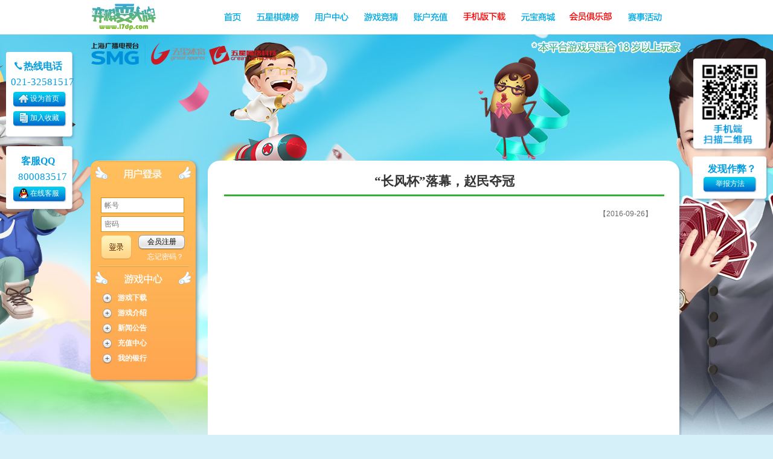

--- FILE ---
content_type: text/html
request_url: https://www.17dp.com/index/notice/show/2000
body_size: 16249
content:
<!DOCTYPE html PUBLIC "-//W3C//DTD XHTML 1.0 Transitional//EN" "http://www.w3.org/TR/xhtml1/DTD/xhtml1-transitional.dtd">
<html xmlns="http://www.w3.org/1999/xhtml">
<head>
<meta http-equiv="Content-Type" content="text/html; charset=gb18030" />
<meta name="robots" content="index, follow" />
<title>“长风杯”落幕，赵民夺冠 - 弈棋耍大牌官方网站-www.17dp.com</title>
<meta name="keywords" content="弈棋耍大牌，弈棋耍大牌官方网站，棋牌游戏，申城棋牌，上海麻将，五星体育，上海棋牌"/>
<meta name="description" content="弈棋耍大牌，弈棋耍大牌官网，弈棋耍大牌官方网站，五星体育弈棋耍大牌海选平台，是上海本地的棋牌游戏品牌，以上海本地棋牌为主，包含有上海最热门的棋牌品种：欢乐二打一，上海斗地主，上海麻将等上海人最喜欢的棋牌游戏，同时，还在上海举办各类棋牌比赛。" />
<link rel="icon" href="/favicon.ico" type="image/x-icon" />
<link rel="shortcut icon" href="/favicon.ico" type="image/x-icon"/>
<script src="/js/jquery.js?version=20240523" type="text/javascript"></script>
<script>
window.onerror=function(){return true;}
var baseUrl = '/';
var lockUrlKey = 'a5c29c285c507c93120a0a772c74840f'
//百度统计异步加载形式加载，统计数据更准确、加载速度更快，代码出错率更小。
try{
	var _hmt = _hmt || [];
	(function() {
	  var hm = document.createElement("script");
	  hm.src = "//hm.baidu.com/hm.js?13fa45b5e92ba5016f0b897fb9112caa";
	  var s = document.getElementsByTagName("script")[0]; 
	  s.parentNode.insertBefore(hm, s);
	})();
}catch(e){
     
}
</script><link href="/new_css1/style.css?cssversion=20240523" rel="stylesheet" type="text/css" />

<script src="/js/CryptoJS/components/core-min.js?version=20240523" type="text/javascript"></script>
<script src="/js/CryptoJS/components/enc-base64-min.js?version=20240523" type="text/javascript"></script>
<script src="/js/CryptoJS/components/md5-min.js?version=20240523" type="text/javascript"></script>
<script src="/js/init.js?version=20240523" type="text/javascript"></script>
<link href="/new_css1/pp.css?cssversion=20240523" rel="stylesheet" type="text/css" />
</head>

<body class="mj" >
    <div class="wrap_bg">
<h1 class="hide">弈棋耍大牌官网</h1>
<div class="page_bg">
<div class="page_mj">
    <div class="header">
		<!--<div class="rw">
		<p class="r"><img src="/new_img/rw_1.png" /></p>
		<p class="r"><img src="/new_img/rw_2.png" /></p>
		</div> -->
        <!-- 导航 -->
    	<!-- 头部 导航 -->
<script type="text/javascript">
//下拉子导航
$(function(){
	$('.topnav_3').mouseover(function(){
		$('#user_small',this).css({'display':'block'});	
	});
	$('.topnav_3').mouseout(function(){
		$('#user_small',this).css({'display':'none'});	
	});
	
	$('.topnav_31').mouseover(function(){
		$('#game_small',this).css({'display':'block'});	
	});
	$('.topnav_31').mouseout(function(){
		$('#game_small',this).css({'display':'none'});	
	});
	
	$('.topnav_8').mouseover(function(){
		$('#events_small',this).css({'display':'block'});	
	});
	$('.topnav_8').mouseout(function(){
		$('#events_small',this).css({'display':'none'});	
	});
	
});
</script>
        <div class="navwrap clearfix">
        	<!-- 五星体育logo链接定位 -->
        	<div class="wx">
	        	<img src="/new_img/block.gif" width="200" height="80" />
	        </div>
			<div class="eighteen">
			<img src="/new_img/block.gif" width="200" height="80" />
			</div>
        	
            <h2 class="hide">网站导航</h2>
            <ul class="top_nav" id="nav">
				<li class="logo"><a href="/?pos=web"><i>弈棋耍大牌官网</i></a></li>
                <li class="topnav_1"><a href="/?pos=web" class="sy"><i>首页</i></a></li>
                <li class="topnav_2"><a href="/listshow" class="sy" target="_blank"><i>五星棋牌榜</i></a></li>
                <li class="topnav_3">
	                <a href="/user" class="sy"><i>用户中心</i></a>
                        <div id="user_small">
                		<a href="/service" target="_blank">客服中心</a>
                		<a href="/down" target="_blank">游戏中心</a>
                                
                	</div>
                </li>
                <li class="topnav_31">
	                <a href="/tvgame" target="_blank" class="sy"><i>游戏竞猜</i></a>
	                <div id="game_small">
                		
                		<a href="/tvgame" target="_blank">6点节目竞猜</a>
                        <a href="/tvguessing" target="_blank">超G竞彩</a>
                        <a href="/user/lucky" target="_blank">幸运上上签</a>
                	</div>
                </li>
				<li class="topnav_4"><a href="/payment" class="sy"><i>账户充值</i></a></li>
				
				<li class="topnav_5"><a href="/yiqi/phone201?type=down" class="sy"><i>手机版下载</i></a></li>	
                <li class="topnav_6"><a href="/mall" class="sy"><i>元宝商城</i></a></li>
                <li class="topnav_7"><a href="/sites/yiqihui/index.html" class="sy"  target="_blank"><i>会员俱乐部</i></a></li>	
                <li class="topnav_8">
                	<a href="/events" class="sy"><i>赛事活动</i></a>
                	<div id="events_small">
                                <a href="/user/jdsbm" target="_blank">街道赛报名</a>
                		<a href="/wanrensai" target="_blank">千人赛</a>
                		<a href="/sites/collaborations/cooperation.html" target="_blank">商务合作</a>
                	</div>
                </li>		
            </ul>
        </div>
<!--头部 导航 结束-->    </div>
	<div class="sidebar1">
		<div class="sidebar_nav2 clearfix">
            <!-- 登录注册 -->
           <!-- 登录注册 -->
<div class="sidebar_title"><i>????</i></div>
<form id="form1" name="form1" method="post" action="">		      	
<div class="">
	 <ul class="info1">
		 <li><input class="input1" name="username" value="" id="username" type="text" placeholder="帐号"></li>
		 <li><input class="input1" name="password" value="" id="password" type="password" placeholder="密码"></li>
	 </ul>
     <div class="fl"><a href="#" class="login_btn" target="_blank" id="loginid_site"><i>登录</i></a></div>
     <div class="clearfix">
          <a href="/reg" class="sign_btn" target="_blank">会员注册</a>
          <p><a href="/index/forgetpw" class="forget" target="_blank">忘记密码？</a></p>
     </div>
</div>
</form>		      	<!--登录注册 结束-->        </div>
		<div class="yxjs">
		<div class="game_title"><i>游戏中心</i></div>
		<div class="box1">
		  <div class="dh">
		  <a  href="#"class="number1 fl clearfix">+</a>
		  <a href="/down" class="yrr fl" style="color:#fff; ">游戏下载</a></div>
		    <div class="dh">
		  <a  href="#"class="number1 fl clearfix">+</a>
		  <a href="/down/gamelist/id/201" class="yrr fl" style="color:#fff; ">游戏介绍</a>
		 </div>
  		<div class="dh">
		  <a  href="#"class="number1 fl clearfix">+</a>
		  <a href="/index/news" class="yrr fl" style="color:#fff; ">新闻公告</a>
		 </div>
         <div class="dh">
		  <a  href="#"class="number1 fl clearfix">+</a>
		  <a href="/payment" class="yrr fl" style="color:#fff; ">充值中心</a>
		 </div>
		   <div class="dh">
		  <a  href="#"class="number1 fl clearfix">+</a>
		  <a href="/bank" class="yrr fl" style="color:#fff; ">我的银行</a>
		 </div>
		 </div>
		 
		</div>
    </div>
            <div class="main1"  >
    <div class="pic_wrap">
        <div class="nav clearfix">
        <div class="ml">
<p class="yxmz" style=" width:700px; margin:0 auto; float:none; text-align:center; color:#333">
    “长风杯”落幕，赵民夺冠</p>
</div>
        <div class="slider" id="slider">
		<div class="box minh">
	        <div><p style="margin:20px 20px 0 0; float:right;">【2016-09-26】</p></div>
	        <div style="clear:both"></div>
	        <div> 
                    <div><embed menu="true" type="application/x-shockwave-flash" width="700" height="393" pluginspage="http://www.macromedia.com/go/getflashplayer" src="http://static.video.qq.com/TPout.swf?vid=m0021pflqiw&auto=0" loop="true" play="true"></embed></div>
<div><span style="color: rgb(0, 0, 0);"><span style="font-size: medium;">9月24日，&ldquo;绿地集团杯&rdquo;上海市第二届市民运动会&ldquo;长风杯&rdquo;上海三打一比赛的线下赛在华东师范大学举行。</span></span></div>
<div><span style="color: rgb(0, 0, 0);"><span style="font-size: medium;">经过为期一个月的网络海选，从数千名长风街道报名的棋牌爱好者中海选出的200多名高手汇聚一堂，在这个周末展开了激烈的较量。这也是比赛首次来到大学校园中，来到广大的师生身边。《弈棋耍大牌》节目的主持人杨永清也来到活动现场，为比赛主持开幕。</span></span></div>
<div><span style="color: rgb(0, 0, 0);"><span style="font-size: medium;">经过一天的较量，赵民、季振范、许渝、陈琪四名选手杀入了最后的决赛，最终的排名如下：</span></span></div>
<div><span style="color: rgb(0, 0, 0);"><span style="font-size: medium;">第一名 &nbsp;赵民</span></span></div>
<div><span style="color: rgb(0, 0, 0);"><span style="font-size: medium;">第二名 &nbsp;陈琪</span></span></div>
<div><span style="color: rgb(0, 0, 0);"><span style="font-size: medium;">第三名 &nbsp;季振范</span></span></div>
<div><span style="color: rgb(0, 0, 0);"><span style="font-size: medium;">第四名 &nbsp;许渝</span></span></div>
<div>&nbsp;</div>
<div><img alt="" width="720" height="403" src="http://www.17dp.com/images3/update/cf.jpg" /></div>
<div>&nbsp;</div>
<div><span style="color: rgb(0, 0, 0);"><span style="font-size: medium;"><img alt="" width="700" height="525" src="http://www.17dp.com/images3/update/2(69).jpg" /></span></span></div>
<div>&nbsp;</div>
<div><span style="color: rgb(0, 0, 0);"><span style="font-size: medium;"><img alt="" width="700" height="516" src="http://www.17dp.com/images3/update/1(115).jpg" /></span></span></div>
<div>&nbsp;</div>
<div><span style="color: rgb(0, 0, 0);"><span style="font-size: medium;"><img alt="" width="700" height="519" src="http://www.17dp.com/images3/update/3(56).jpg" /></span></span></div>
<div>&nbsp;</div>
<div><span style="color: rgb(0, 0, 0);"><span style="font-size: medium;"><img alt="" width="700" height="524" src="http://www.17dp.com/images3/update/5(43).jpg" /></span></span></div>
<div>&nbsp;</div>
<div><span style="color: rgb(0, 0, 0);"><span style="font-size: medium;"><img alt="" width="700" height="459" src="http://www.17dp.com/images3/update/6(35).jpg" /></span></span></div>
<div>&nbsp;</div>
<div><span style="color: rgb(0, 0, 0);"><span style="font-size: medium;"><img alt="" width="700" height="460" src="http://www.17dp.com/images3/update/7(32).jpg" /></span></span></div>
<div>&nbsp;</div>
<div><span style="color: rgb(0, 0, 0);"><span style="font-size: medium;"><img alt="" width="700" height="343" src="http://www.17dp.com/images3/update/8(22).jpg" /></span></span></div>                </div>
		</div> 
        </div>
    </div>
    </div>
    </div>
    </div>

<!-- 客服和网站底部 -->
    <!-- 客服和网站底部 -->
	<div class="box_b clearfix">
            <div class="footer_c" style="margin-top: 30px">
			<div style="clear:both;"></div>
			<div>
			<p><a target="_blank" rel="noopener noreferrer" href="http://beian.miit.gov.cn">沪ICP备13007958号-3</a> | ICP证沪B2-20170044 |  网络文化经营许可证：<a target="_blank" href="/index/licence">沪网文【2022】1502-069号</a></p>
                        <p>网络游戏出版物号:ISBN 978-7-498-04314-6  ISBN 978-7-498-04313-9</p>
			<p><a target="_blank" href="/yiqi/aboutus">关于我们</a><span class="footer_span">|</span>
	        <a target="_blank" href="/yiqi/contact">联系我们</a><span class="footer_span">|</span>
	        <a target="_blank" href="/yiqi/job">诚聘贤才</a><span class="footer_span">|</span>
	        <a target="_blank" href="/service/punish">处罚条例</a><span class="footer_span">|</span>
	        <a href="/service/faq" target="_blank">常见问题</a><span class="footer_span">|</span>
	        <a href="/service/argue" target="_blank">投诉准则</a>
	        </p>
			<p>Copyright &copy; 2013-2026 <a href="" target="_blank">www.17dp.com</a> 弈棋耍大牌官方棋牌网站 All Rights Reserved.</p>
			<p>上海五星网络科技有限公司  公司地址：上海市崇明县城桥镇寒山寺路297号2幢101室   客户服务热线：32581517</p>
			<p class="partner">
	        <a target="_blank" rel="noopener noreferrer" href="http://www.zx110.org/" class="gxb" title="征信网" ><i>征信网</i></a>
	        <a target="_blank" rel="noopener noreferrer" href="http://sh.gsxt.gov.cn/notice/notice/view?uuid=bs.SG84uev5pUjx2T2YYe1OG_kUSmfib&tab=01" class="gs" title="上海工商" ><i>上海工商</i></a>
	        <a target="_blank" href="/service/age18" class="wm18" title="禁止18岁未成年人进入本游戏" ><i>禁止18岁未成年人进入本游戏</i></a>
	        <a target="_blank" rel="noopener noreferrer" style="background-position:-937px -345px; width:41px;" href="http://sq.ccm.gov.cn/ccnt/sczr/service/business/emark/toDetail/C41C893AAF8746E497CAC3171CB66EAC" title="互联网文化经营单位" ><i>网络文化经营单位</i></a>
	        <a target="_blank" rel="noopener noreferrer" href="http://sq.ccm.gov.cn/ccnt/sczr/service/business/emark/gameNetTag/4028c08b4d21e568014d28de24bd0cf6" style="background: url('/new_img/xk.jpg'); width:165px; height:41px;"><i>备案文号</i></a>
	        </p>
            <p>
            <br />
            <a target="_blank" rel="noopener noreferrer" href="http://www.beian.gov.cn/portal/registerSystemInfo?recordcode=31010702002775" style="display:inline-block;*display:inline;zoom:1;width:150px;height:52px;position:relative;text-decoration:none;"><img src="/new_img/picp_bg.png" alt="沪公网备" border="0"/><span align="center" style="font-size:12px;color:#001b75;padding:0;margin:0;text-decoration:none;top:30px;left:56px;position:absolute;cursor:pointer;">31010702002775</span></a>
            <a target="_blank" rel="noopener noreferrer" href="http://wap.scjgj.sh.gov.cn/businessCheck/verifKey.do?showType=extShow&serial=9031000020200121103136000005575099-SAIC_SHOW_310000-20200226205217219529&signData=MEUCIFkhmObpIs8DS/PyH07GI0C3mS8dZpyQDhrd5HcDLT33AiEApjyu2LeJgFuhSYNFYCbt6Y1SnenritwQhPbNbOAh338=" style="display:inline-block;*display:inline;zoom:1;width:46px;height:52px;position:relative;text-decoration:none;"><img src="/images3/lz2.jpg" width="44" height="52" alt="电子营业执照" border="0"/></a>

            </p>
	        </div>
		</div>
	</div>

</div>

<!-- 客服和网站底部 -->
<div class="call_box">
	<div class="callnumber clearfix">
    <h3 class="phonetxt"><b class="phone clearfix"></b>热线电话</h3>
    <p class="phonenumber">021-32581517</p>
    <p class="txt"><a href="javascript:void(0)" onclick="SetHome(this,window.location)" class="hometxt"><i class="home clearfix"></i><span class="jhj">设为首页</span></a></p>
    <p class="txt"><a id="AddFavorite" href="javascript:void(0)" onclick="AddFavorite('弈棋耍大牌','https://www.17dp.com');" class="hometxt"><i class="collect clearfix"></i><span class="jhj">加入收藏</span></a></p>
    </div>
    <div class="qq clearfix" id="kefu">
    <h3 class="qqtxt">客服QQ</h3>
    <p class="qqnumber">800083517</p>
    <p class="txt" style="cursor:pointer;"><a target="_blank" rel="noopener noreferrer" href="https://wpa.b.qq.com/cgi/wpa.php?ln=2&uin=800083517" class="hometxt"><i class="qqcall clearfix"></i><span class="jhj">在线客服</span></a></p>
    </div>
    <div class="erweima clearfix">
    </div>
</div>
<div class="call_box1" style="top:85px; right: 18px">
<div class="erweima clearfix">
    	<a target="_blank" href="/yiqi/phone201?type=down"><img src="/new_img/2wm-right.png" width="124"></a>
    </div>
   
    <div class="erweima  clearfix" style="background: url(/new_img/fxzb_bg.png); width: 125px; height: 85px;">
    <h3 class="qqtxt">发现作弊？</h3>
    <p class="txt" style="cursor:pointer; margin-top: -3px">
        <a target="_blank" href="https://www.17dp.com/index/notice/show/4612" class="hometxt" style=" margin-left:6px "><span class="jhj" style="padding-left: 12px;">举报方法</span></a>
    </p>
    </div>

</div>

</div>

<div id="ajax_show_box">数据处理中……</div>
<div id="maskmodal" style="display: none;">&nbsp;</div>
</body>

<script type="text/javascript" src="/js/DD_belatedPNG.js"></script>
<script type="text/javascript" src="/js/common_footer.js"></script>
</html>


--- FILE ---
content_type: text/css
request_url: https://www.17dp.com/new_css1/style.css?cssversion=20240523
body_size: 38598
content:
@charset "gb18030";
body{ font: 12px/1.5 tahoma,'\5b8b\4f53',sans-serif; -webkit-text-size-adjust:none; color:#666; margin:0px; padding:0px;background: url(/new_img/top1.jpg) no-repeat 50% 0px #d6f0fa;
min-width: 1200px;}
*html img,h1,h2,h3,h4,ul,ol,li,p,dl,dt,dd,input,div,span{ margin:0px; padding:0px;}
*+html img,h1,h2,h3,h4,ul,ol,li,p,dl,dt,dd,input,div,span{ margin:0px; padding:0px;}
div {display: block;}
html,body{-webkit-text-size-adjust:none;}
h1,h2,h3,h4,h5,h6{font-size:100%;}
em,b{font-style:normal;}
a{text-decoration:none;}
a:link {color:#555;}
a:visited {color: #000;}
a:hover{text-decoration:underline;color: #1664b7}
a:focus{outline:none;}
img{border:none;vertical-align:bottom;}
ul,ol,li{padding:0;margin:0;list-style-type:none;}
.alignC{text-align:center}
.clearfix:after{content:"\0020";height:0;display:block;clear:both;}.clearfix{zoom:1}
.clr{clear:both; height:0; line-height:0; font-size:0;display: block;}
i{width:0px; height:0px; display:block; text-indent:-9999px; overflow:hidden;}
.show{ display:block}
.hide {display: none;}
.recharge,.winner li a,.partner a,.newstitle .on a,.fametitle,.friendstitle,.top_nav a,.fanstitle,.winner,.wx,.eighteen{background-image:url(/new_img/common.png); background-repeat:no-repeat;}
.user_rech a,.user_rech a:hover,.user_rech_hover a,.check_rech a,.login_btn,.sign_btn,.number,.star_y,.star_r,.star_b,a.user_list,.user_list:hover,.coin,.user_number,.img_bg,.callnumber,.phone,a.hometxt,a.hometxt:hover,.home,.collect,.qq,.qqcall {background:url(/new_img/icon.png); background-repeat:no-repeat;}
.chess,.top5{background-image:url(/new_img/indexleft_02.jpg);}
.fl {float:left}
.cred {color:#F00; font-weight:normal}

/*header*/
.page {width: 980px;margin: 0 auto;zoom: 1;overflow:hidden;}
.page:after{content: '.'; clear: both; visibility: hidden;}
.header {position: relative;width: 980px;margin: 0 auto;height:116px;z-index: 6;}
.page_bg {width: 980px;margin: 0 auto;zoom: 1;overflow:hidden;position: relative;}
.wrap_bg {background:url(/new_img/footer201403.png) bottom no-repeat; width:100%; height:100%;}
/*nav*/
.navwrap,.top_nav a{background-position:0px;}
.navwrap{position:relative;width:980px;height:116px; z-index:7}
.top_nav li{float:left;}
.top_nav li.logo{width:203px;position:relative;}
.top_nav a{height:57px;display:block;background-position:0 110px;}
.topnav_1 a{width:59px;background-position:-203px 0px;}
.topnav_2 a{width:95px;background-position:-262px 0px;}
.topnav_3 a.sy{width:81px; position:relative;background-position:-357px 0px;}
.topnav_31 a.sy{width:83px; position:relative;background-position:-438px 0px;}
.topnav_4 a.sy{width:82px;background-position:-521px 0px;}
.top_nav li.logo a{width:203px;position:relative;background-position:0px 0px;}
.topnav_5 a{width:98px;background-position:-603px 0px;}
.topnav_6 a{width:80px;background-position:-701px 0px;}
.topnav_7 a{width:96px;background-position:-781px 0px;}
.topnav_8 a.sy{width:81px;background-position:-877px 0px;}
.topnav_1 a:hover,.topnav_1_hover a{background-position:-203px -118px;}
.topnav_2 a:hover,.topnav_2_hover a{background-position:-262px -118px;}
.topnav_3 a.sy:hover,.topnav_3_hover a.sy{background-position:-357px -118px;}
.topnav_31 a.sy:hover,.topnav_31_hover a.sy{background-position:-438px -118px;}
.topnav_4 a.sy:hover,.topnav_4_hover a.sy{background-position:-521px -118px;}
.topnav_5 a:hover,.topnav_5_hover a{background-position:-603px -118px;}
.topnav_6 a:hover,.topnav_6_hover a{background-position:-701px -118px;}
.topnav_7 a:hover,.topnav_7_hover a{background-position:-781px -118px;}
.topnav_8 a.sy:hover,.topnav_8_hover a.sy{background-position:-877px -118px;}
.topnav_9 a:hover,.topnav_9_hover a{background-position:-971px -118px;}
a.sy{ display:block; height:57px; overflow:hidden;}
#user_small{ width:75px; height:60px;padding:5px; z-index:10;  position:absolute; top:57px; display:none; background:#fff; border-bottom-right-radius:12px;border-bottom-left-radius:12px;}
#events_small{ width:72px; height:80px;padding:5px; z-index:10;  position:absolute; top:57px; display:none; background:#fff; border-bottom-right-radius:12px;border-bottom-left-radius:12px;}
#game_small{ width:76px; height:68px;padding:5px; z-index:10;  position:absolute; top:57px; display:none; background:#fff; border-bottom-right-radius:12px;border-bottom-left-radius:12px;}
#pay_small{ width:90px; height:74px;padding:5px; z-index:10;  position:absolute; top:57px; display:none; background:url(/new_img/yj2.png) top no-repeat;}
#user_small a,#events_small a,#pay_small a,#game_small a{ display:block; height:28px; line-height:28px; text-align:center; color:#3ba8e0; font-weight:bold;}
#game_small a { display:block; height:21px; line-height:20px; text-align:center; color:#3ba8e0; font-weight:bold;}


/*sidebar*/
.sidebar{position:relative;z-index:1;width:174px;float:left;margin:257px 0 0 0;overflow:hidden; background:url(/new_img/left_bg.jpg) repeat-x left top;border-radius: 12px;box-shadow: 2px 2px 5px #888;}

/*download*/
.top_l{height:237px;}
a.download_btn {width:152px; height:37px; background:url(/new_img/dowmload_btn01.png); display:block;margin: 10px;}
a:hover.download_btn {background:url(/new_img/dowmload_btn02.png);}
.side_btn_1 {width: 146px;height: 146px;position: absolute;top: 85px;left: 14px;}
.abc {margin:0 11px; width:148px; height:170px;}
.download_bg {background: url(/new_img/top4.jpg) no-repeat 50% 0px #d6f0fa;}

/*login*/
.sidebar_nav {height:168px;}
.sidebar_title {width:174px; height:44px; background:url(/new_img/left_nav.png) no-repeat 2px 0px;}


.info {width:140px; padding:0 0 0 17px}
.info li {width:136px; margin-bottom:5px}
.input1 {width: 126px;height: 20px; padding:2px 5px; line-height: 22px;border: 1px solid #d88912;color: #000;background: #fff;font-size: 12px;font-family: Tahoma;}
.login_btn {width:51px; height:42px;background-position:-79px -54px; margin:0 11px 0 17px; display:inline-block}
.sign_btn {width:77px; height:25px;background-position:0px -54px; font:12px Tahoma; display:inline-block;text-align:center; line-height:22px}
a.sign_btn{ color:#000;}
a.forget { color:#fff;}
.sign_btn:hover {color:#000; text-decoration:none}
.forget {width:77px; height:25px;font:12px Tahoma;text-align:center; margin-left:15px; line-height:22px}
/*logged*/
.logged {margin:0 0 0 13px}
.logimages {width:39px; height:39px; display:inline-block; border:#ccc 1px solid; margin:0 5px 0 0;}
a.loggedid {font:12px Tahoma; margin-left:2px; line-height:22px; color:#632400}

/*chess*/
.chess { background-position:0 -152px;}
.chessbg {background:url(/new_img/index_13.jpg) no-repeat left top}
.chessbg1 {background:url(/new_img/index_130.jpg) no-repeat left top}
.chessbg2{ background: url(/new_images/index_1301.jpg) no-repeat left top}
.chessbtbg {background:url(/new_img/index_17.jpg) no-repeat left bottom;height:385px; overflow:hidden;}
.chesstop { padding:0px 0 0 13px; overflow:hidden}
.chesstop li {height:52px; margin-bottom:10px; }
.number,.user_number {width:15px; height:16px; line-height:16px; background-position:0 -80px; display:inline-block; color:#0081bd; text-align:center; font-weight:normal; font-family:Arial;}
.number {margin:5px 5px 0 0;}
.user_number {margin:0 5px 0 0; }
.images {width:47px; height:47px; display:inline-block; margin:5px 5px 0 0;overflow: hidden}
.user_star {line-height:18px}
.star_y,.star_r,.star_b {width:10px; height:9px; margin-right:2px; display:inline-block;_margin-bottom:2px; overflow:hidden}
.star_y {background-position:-19px -83px;}
.star_r {background-position:-32px -83px;margin-left:2px;}
.star_b {background-position:-44px -83px;margin-left:2px;}
.fivestar {width:96px; height:29px; display:block;margin: 26px 0 0 40px;}
/*top5*/
.top5 {height:210px;overflow:hidden; display:block;}
.winner {height: 43px; background-position:-374px -343px;width: 180px;}
.top5bg {background:url(/new_img/index_28.jpg) no-repeat left bottom;height:210px;overflow:hidden;}
.top5bg1 {background:url(/new_img/index_280.jpg) no-repeat left bottom;height:210px;overflow:hidden;}
.winner li {float: left;}
.winner li a {height:42px; color:#666;display:block; overflow:hidden; line-height:42px; text-align:center}
.on .winner_2 {background-position: -194px -343px; width: 89px; color:#336699; text-decoration:none}
.on .winner_3 {background-position: -283px -343px; width: 85px; color:#336699; text-decoration:none}
.off .winner_2 {background-position: -374px -343px; width: 89px;}
.off .winner_3 {background-position: -463px -343px; width: 85px;}
.show {margin:3px 0 0 11px; color:#336699}
.show li {height:22px}
a.user_list {width:140px; height:25px; display:inline-block;background-position: 0px -27px; color:#336699; line-height:24px; margin:0 0 0 17px}
.user_list:hover {background-position: 0px -98px; text-decoration:none}
.user_name {width:210px; float:left; display:inline-block}
.user_gold {width:45px; float:left; display:inline-block}
.coin {width:12px; height:15px; float:left; display:inline-block;background-position: -58px -79px;}
/*activity*/
.activity { padding-bottom: 15px;display:block;}
.activity_title { width:174px; height:44px; background:url(/new_img/left_nav.png) no-repeat 2px -49px;}
.main_activity {margin:0 0 0 20px; line-height:22px; height:110px; overflow:hidden;}
.main_activity a {color:#fff}
/*tv*/
.tv_title { width:174px; height:44px; background:url(/new_img/left_nav.png) no-repeat 2px -98px;}
.tv_show {line-height:22px; color:#fff; margin:0 0 20px 20px}

/*main*/
.main{width:786px;float:right;position:relative;overflow:hidden;padding-top:222px;z-index:5}
.recharge {width:786px;height:102px; overflow:hidden;background-position: -194px -236px;}
.entrance {color:#039cde; font:18px "微软雅黑"; font-weight:bold; padding:47px 0 0 50px; float:left;position:relative;}
.bank {height:26px; padding:47px 0 0 8px}
.bank li {float:left;}
.user_rech a,.check_rech a {width:61px; margin-right:5px; height:26px; display:block; color:#fff; text-align:center; line-height:23px;}
.user_rech a:hover,.user_rech_hover a {background-position:-62px 0px; text-decoration:none}
.check_rech a {background-position:-62px 0px; text-decoration:none}
.q_news {color:#039cde; font:12px; font-weight:normal; padding:5px 0 0 20px;}

/*slider*/
.slider,#part1{z-index:3;}
.slider{width:786px; overflow:hidden; height:auto; position:relative;top:0px;left:0px;background: url(/new_img/bg03.png) repeat-y -1px 0;}
.slider1 {width:786px; overflow:hidden; height:auto; position:relative;top:0px;left:0px;background:url(/new_img/slide_bg03.png) -1px 22px no-repeat;}

.goods_ad{width:740px;height:250px;padding:10px 20px 32px 20px;float:left;position:relative; display:inline;}
.goods_ad .pic{width:740px;height:250px;overflow:hidden;position:relative;}
.goods_ad .pic div{display:none;position:absolute;}
.goods_ad .pic img{width:740px;height:250px; display:block;}
.goods_ad ul{position:absolute;z-index:10000;bottom:10px;right:37px;}
.goods_ad ul li{width:35px;height:35px;line-height:35px;float:left;color:#039cde;text-align:center;margin-left: 5px; font:21px Arial; cursor:pointer;font-weight:bold;}
.goods_ad ul li.active{color:#43c243; }
.goods_ad .ad_window{width:740px;height:250px;position:absolute;}
.pic_top {position:absolute; left:0px; top:0px; background:url(/new_img/slider_bg.png) no-repeat -1px -8px; width:786px; height:30px;}
.pic_bt {position:absolute; left:0px; bottom:0px; background:url(/new_img/slider_bg2.png) 0px -252px; width:786px; height:51px;}

/*news*/
.newsboard {width: 394px;float: left; background:url(/new_img/bg01.gif); margin-top:15px}
.newsboard_bg {background:url(/new_img/index_10.jpg) no-repeat left top; display:inline-block; width:394px}
.newstitle {height:40px;width:280px;padding: 7px 0 0 9px; display:inline-block; float:left}
.newstitle li {height:40px;float: left;width: 70px;overflow: hidden;}
.newstitle li a {display:block;height:30px;width: 70px;line-height:40px; text-align:center; font:14px "微软雅黑"; color:#039cde;padding-top: 10px; font-weight:bold; overflow:hidden}
.on .newstitle_1 {background-position:-194px -386px; text-indent:-9999px}
.on .newstitle_2 {background-position:-265px -386px; text-indent:-9999px}
.on .newstitle_3 {background-position:-335px -386px; text-indent:-9999px}
.on .newstitle_4 {background-position:-405px -386px; text-indent:-9999px}
a.more {display:inline-block;height:30px;width: 73px;line-height:40px; text-align:center; font:14px "微软雅黑"; color:#039cde;padding-top: 10px; font-weight:bold; float:right;margin: 7px 11px 0 0;}
.addmore {width:10px; height:10px; display:inline-block; background:url(/new_img/icon.png) no-repeat -136px -83px;}
.newslist {padding:5px 20px 14px 10px;clear: both; line-height:26px; *line-height:26px; background:url(/new_img/index_15.jpg) no-repeat left bottom; overflow:hidden; height:326px}
.ftit {font-size:14px; margin-bottom:2px}
a.a2 {color:#545758; text-decoration:none; width:50px;display:inline-block}
a.a3 {color:#545758; width:280px; display:inline-block}

/*game*/
.game {width: 376px;float: left; background:url(/new_img/bg02.gif); margin:15px 0 0 16px}
.game_bg {background:url(/new_img/index_12.jpg) no-repeat left top; display:inline-block; width:376px; overflow:hidden; height:392px;}
.yuanbao {display:inline-block; width:330px; height:88px; margin:20px 0 0 20px; border:#ccc 1px solid}
.yuanbao:hover,.newgame:hover {border:#0092d1 1px solid}
.gamelist {clear: both; padding:11px 0px 12px 20px; overflow:hidden; height:105px;}
.gamelist li {float:left;overflow: hidden;width:159px; overflow:hidden;margin:5px 14px 0 0; }
.gamelist1 {clear: both; padding:0px 0px 0px 20px; overflow:hidden; background: url(/new_img/index_16.jpg) no-repeat left bottom;padding-bottom:24px;}
.gamelist1 li {float:left;overflow: hidden;width:159px;;margin:10px 0 0;}
a.newgame {border:#ccc 1px solid; display:inline-block}

/*fame*/
.fame,.fans {width:786px; background:url(/new_img/bg03.jpg); margin-top:15px}
.fame_bg,.fans_bg {background:url(/new_img/index_19.jpg) no-repeat left top; display:inline-block; width:786px}
.fametitle {background-position:-477px -386px; width:95px; height:40px; margin:8px 0 0 14px; float:left}
.famelist {clear:both; padding:10px 0px 10px 20px; height:280px; background:url(/new_img/index_22.jpg) no-repeat left bottom}
.famelist li {width:174px; float:left; margin-right:17px; overflow:hidden; height:260px; text-align:center}
.fameimg {position:relative; width:114px; height:164px;margin-bottom: 20px;}
.fameimg img { width:114px; height:164px;margin: 5px 0 0 28px; *margin:5px 0 0 0}
.img_bg {position:absolute; left:0; *left:-30px; top:0; background-position:1px -125px; width:134px;padding: 125px 0 35px 40px; text-align:left; color:#FFF;text-shadow:1px 1px 1px #e57e1c; }

/*fans*/
.fanstitle {background-position:-573px -386px; width:95px; height:40px; margin:8px 0 0 14px; float:left;}
.fanslist {clear:both; padding:10px 0px 10px 20px; height:148px; background:url(/new_img/index_22.jpg) no-repeat left bottom}
.fanslist li {width:108px; float:left; margin-right:19px; overflow:hidden; text-align:center; color:#336699}
.fansimg img {width:108px; height:108px; margin-bottom:5px}

/*footer*/
.footer_wrap{height:92px;color:#909090; text-align:center; line-height:22px; font-family:Tahoma; font-size:12px; margin:0 auto;}
.footer{position:relative;;margin:0 auto; }
.footer_house {position:absolute; height:292px; width:980px; background:url(/new_img/footer201403.jpg)  center bottom no-repeat; top:-200px;left: 0px; z-index:7;margin:0 auto;}
.footer_c { color:#336699;width: 980px;margin: 0 auto;padding-left: 93px;
}
.footer_c a {color:#336699; text-decoration:none}
.footer_c a:hover {color:#666; text-decoration:none}
.footer_span{display:inline-block;margin:0 8px;*margin-bottom:6px;width:1px;height:6px;overflow:hidden;background:#3F567A;}
.r{_display:inline;float:right;margin:-16px 7px 0 0;}
.partner a {height:41px; display:inline-block; margin-right:5px}
.gxb {background-position:-563px -345px; width:86px}
.gs {background-position:-651px -345px; width:86px}
.wxty {background-position:-333px -345px; width:230px}
.wm18 {background-position:-827px -345px; width:108px}
.hlwwh {background-position:-936px -345px; width:43px}

/*khd_sc*/
.sc_btn {width:90px; height:83px;position: fixed;_position: absolute;left: 10px;top: 10px;z-index: 9;}
.blackbg {width:100%; height:100%; position:absolute; left:0px; top:0px; z-index:99999; background:url(/new_img/block_b.png);}
.sclb {width:786px; margin:150px auto 0 auto; height:497px; background:url(/new_img/tk_bg.png) no-repeat 7px 0px; position:relative;}
a.gmlb_btn {width:198px; height:59px; background:url(/new_img/gmlb_btn01.png) no-repeat; text-indent:-9999px; display:inline-block; margin:408px 0 0 287px; overflow:hidden;}
a:hover.gmlb_btn {background:url(/new_img/gmlb_btn02.png) no-repeat;}
a.wx_btn {width:213px; height:48px; background:url(/new_img/wxzf_btn01.png) no-repeat; text-indent:-9999px; display:inline-block; margin:408px 0 0 162px; float:left; overflow:hidden;}
a:hover.wx_btn {background:url(/new_img/wxzf_btn02.png) no-repeat;}
a.zfb_btn {width:213px; height:48px; background:url(/new_img/zfb_btn01.png) no-repeat; text-indent:-9999px; display:inline-block; margin:408px 0 0 30px; float:left; overflow:hidden;}
a:hover.zfb_btn {background:url(/new_img/zfb_btn02.png) no-repeat;}

a.close_btn {background:url(/new_img/close_btn01.png) no-repeat; text-indent:-9999px; width:57px; height:57px; display:inline-block; position:absolute; right:-5px; top:36px; overflow:hidden;}
a:hover.close_btn {background:url(/new_img/close_btn02.png) no-repeat;}

.gxhd {width:786px; margin:150px auto 0 auto; height:355px; background:url(/new_img/gxhd_bg.png) no-repeat 7px 0px; position:relative;}

a.qd_btn {width:182px; height:60px; background:url(/new_img/qr_btn01.png) no-repeat; text-indent:-9999px; display:inline-block; margin:324px 0 0 292px; overflow:hidden;}
a:hover.qd_btn {background:url(/new_img/qr_btn02.png) no-repeat;}
a.qxhd_close_btn {background:url(/new_img/close_btn01.png) no-repeat; text-indent:-9999px; width:57px; height:57px; display:inline-block; position:absolute; right:-5px; top:25px; overflow:hidden;}
a:hover.qxhd_close_btn {background:url(/new_img/close_btn02.png) no-repeat;}
/*month*/
.yuecard{
	width: 90px;
	height: 83px;
	position: fixed;
	_position: absolute;
	left: 10px;
	top: 100px;
	z-index: 9;
}
.czyk {
	width: 665px;
	margin: 150px auto 0 auto;
	height: 533px;
	background: url("/new_img/month/czyk.png") no-repeat 7px 0px;
	position: relative;
}
.czyk_info{
	width: 600px;
	height: 60px;
	position: relative;
	top:358px;
	left:88px;
	color: #7f2d00;
	font-size: 16px;
	line-height: 30px;
	font-weight:600;
}
a.ykgz-btn {
	width: 182px;
	height: 56px;
	background: url("/new_img/month/ykgz-btn.png") no-repeat;
	text-indent: -9999px;
	display: inline-block;
	margin: 400px 0 0 130px;
	float: left;
	overflow: hidden;
}
a.buy-btn {
	width: 182px;
	height: 56px;
	background: url("/new_img/month/buy-btn.png") no-repeat;
	text-indent: -9999px;
	display: inline-block;
	margin: 400px 0 0 50px;
	float: left;
	overflow: hidden;
}



/*call*/
.call_box {width: 115px;height:880px;position: fixed;_position: absolute;left: 10px;top: 85px;z-index: 999;}
.call_box1 {width: 115px;height:880px;position: fixed;_position: absolute;right:5%;top:385px;z-index: 999;}
.callnumber {height:147px; background-position:0px -361px;}
.phone {width:14px; height:14px;display:inline-block; margin-right: 2px; overflow:hidden; background-position:-133px -54px}
.phonetxt {color:#039cde; font:16px "微软雅黑"; font-weight:bold; padding:15px 0 5px 13px;display:inline-block; }
.phonenumber {color:#039cde; font:17px Impact; padding-left:8px }
.txt {margin:6px 0 0 12px;color:#FFF;}
a.hometxt {width:80px;height:24px;color:#FFF;padding: 2px 0 0 8px; display:inline-block; background-position:0px -305px; }
a.hometxt:hover {background-position:0px -333px;text-decoration:none}
.home,.collect,.qqcall {width:18px; height:17px; margin-right:2px; display:inline-block;float: left;}
.home {background-position:-115px -308px;}
.collect {background-position:-137px -308px;}
.qq {height:108px; background-position:0px -509px;margin-top: 10px}
.qqtxt {color:#039cde; font:16px "微软雅黑"; font-weight:bold; padding:15px 0 5px 25px; display:inline-block; }
.qqnumber {color:#039cde; font:17px Impact; padding-left:20px}
.qqcall {background-position:-93px -307px;}
.erweima { margin-top:10px; width:118px; height:150px; }
.erweima a{ display:block;}

.left_bottom {width:744px; height:44px; background:url(/new_img/event_22.png) no-repeat}

.wx{ overflow:hidden;float:left; width:315px; height:60px;  z-index:1; position:absolute; left:0; top:61px; background-position:0px -178px;}
.wx1{ width:200px; height:80px; display:block;}
.eighteen {overflow:hidden;float:left; width:300px; height:60px;  z-index:1; position:absolute; right:0; top:61px; background-position:-683px -178px;}

.box_b{ width:100%; height:350px;color: #909090;text-align: center;line-height: 22px;font-family: Tahoma;font-size: 12px;
margin: 0 auto;}
.jhj{display:inline-block; width:50px; height:17px; float:left; color:#FFF;}
.wrap_bg{ background:url(/new_img/db.jpg) bottom no-repeat;   _background:url(/new_img/db1.jpg) bottom no-repeat;}
.box{ overflow:hidden; padding: 0 30px 50px 27px; background:url(/new_img/index_22.jpg) no-repeat bottom;}


/*首页新版CSS*/
.newstitle1 {height:37px;width: 350px;padding: 7px 0 0 19px;display: inline-block;float: left;}
.newstitle1 li {height:37px;float: left;width: 166px;overflow: hidden;}
.newstitle1 li a {display: block;height: 30px;width:93px;line-height: 40px;text-align: center;font: 14px "微软雅黑";color: #039cde;padding-top: 10px;font-weight: bold;overflow: hidden;}
.newstitle1 .on a{ background-image:url(/new_img/bt.jpg);}
.on .newstitle_11{background-position: -277px -320px;text-indent: -9999px;}
.on .newstitle_12{background-position: -92px -320px;text-indent: -9999px;}
.on .newstitle_13{background-position: -186px -320px;text-indent: -9999px;}
.famelist1{clear: both;padding: 13px 21px 10px 25px;height: 292px;background: url(/new_img/index_22.jpg) no-repeat left bottom;}
.ad_list{ height:324px;}
.qipai_list li{ float:auto; width:310px; height:25px;}
.tv_bg_top{ background: url(/new_img/tvbg_top.png) no-repeat left top; width:178px; height:48px;}

/*官网显示手机端页面*/
.lb{ position: absolute;z-index: 2;left: 0px;top: 249px;width: 192px; overflow:hidden;}
.qp{ width:600px; height:70px; margin:20px auto;_margin:20px auto; *margin:20px auto;}
ul.qp1{ width:600px; height:70px; bottom:0; right:0; position:inherit;}
ul.qp1 li{width: 240px;height: 70px;float: left;text-align: center;margin:0 18px;font: 40px Arial;cursor: pointer;}
ul.qp1 li a{ display:block; font-size:40px; line-height:70px; float:left; width:239px; text-align:center; color:#0092d1; text-decoration:none;font-weight: bold;}
.qp1 .on a{background-image:url(/new_img/phone/106.jpg); }
.on .newstitle_20{background-position: -228px -349px;text-indent: -9999px;background:no-repeat;}
.on .newstitle_21{background-position: -239px -419px;text-indent: -9999px;}
.goods_ad1{width: 740px; overflow:hidden;padding: 10px 20px 32px 20px;float: left;position: relative;display: inline;}
.khd{ width:700px; height:980px; overflow:hidden; margin:15px auto; background:url(/new_img/phone/khd.jpg) no-repeat;}
.main_phone{ padding-top:156px;}
.lb_phone{ top:321px;}

body,td,th {
	font-family: tahoma, \5b8b\4f53, sans-serif;
}
.none{ display:none}
#ajax_show_box{ 
	display:none;
	position:fixed!important; 
	*position:absolute; 
	z-index:99999; left:50%; 
	margin-left:-120px; 
	top:50%; 
	border-radius:5px;
	margin-top:-15px; 
	padding:8px 12px 8px 28px; 
	background:#000 url(/new_img/loading.gif) no-repeat 12px center; 
	color:#fff; 
	font-size:12px; 

}
#maskmodal {
    background: none repeat scroll 0 0 #000000;
    display: none;
    height: 100%;
    left: 0;
    opacity: 0.3;
    position: fixed;
    top: 0;
    width: 100%;
    z-index: 10000;
	filter:alpha(opacity=30); 
}



/*friends*/
.friends {width:666px; height:62px; margin:0 auto; margin-bottom:30px; margin-top:15px; background:url(/new_img/link_bg.jpg); padding-left:120px;}
.friends p span{ float:left; line-height:52px;}
.friends p .icon_h{ margin-top:24px;}
.friends p a{ color:#336699; font-weight:bold;}




.fans_bg1 {display: inline-block;width: 786px;}
.fs{ width:380px; height:210px; background:url(/new_img/fs.png) no-repeat; float:left; font-size:12px; color:#336699;}
.mxfs{background-position: -573px -386px;}
.fs2{ margin-left:15px;}
.pyfc{background-position: -668px -386px;}
.xtxt{ border-bottom:1px dashed #2f669c;}

.mxfs2{ background-position:-573px -386px; width:95px; height:40px; margin:8px 0 0 0; float:left;}

.box_gcld{ overflow:hidden; padding: 0 30px 0 27px; background:none;}

/*居中bottom*/
.footer_c_1 { color:#666;width: 796px;margin: 0 auto;margin-top: 30px}

.footer_c_1 a {color:#666; text-decoration:none}
.footer_c_1 a:hover {color:#333; text-decoration:none}

.box_b_1{ width:100%; height:250px;color: #909090;text-align: center;line-height: 22px;font-family: Tahoma;font-size: 12px;
margin: 0 auto;}


#topbanner1{
	width: 100%; height: 100%;background: url(/new_img/top1.jpg) no-repeat 50% 0px #d6f0fa;position: absolute;z-index: -1000;animation:mymove1 10s infinite;
-webkit-animation:mymove1 10s infinite; /*Safari and Chrome*/
}
#topbanner2{
	width: 100%; height: 100%;background: url(/new_img/top2.jpg) no-repeat 50% 0px #d6f0fa;position: absolute;z-index: -1000;animation:mymove2 10s infinite;
	-webkit-animation:mymove2 10s infinite; /*Safari and Chrome*/
}

@keyframes mymove1
{
	0% {
		opacity: 1;
		-webkit-filter: blur(0px);
		filter: blur(0px);
	}
	20% {
		opacity: 1;
		-webkit-filter: blur(0px);
		filter: blur(0px);
	}
	40% {
		opacity: 0;
		-webkit-filter: blur(2px);
		filter: blur(2px);
	}
	70% {
		opacity: 0;
		-webkit-filter: blur(2px);
		filter: blur(2px);
	}
	90% {
		opacity: 1;
		-webkit-filter: blur(0px);
		filter: blur(0px);
	}
	100% {
		opacity: 1;
		-webkit-filter: blur(0px);
		filter: blur(0px);
	}
}

@-webkit-keyframes mymove1 /*Safari and Chrome*/
{
	0% {
		opacity: 1;
		-webkit-filter: blur(0px);
		filter: blur(0px);
	}
	20% {
		opacity: 1;
		-webkit-filter: blur(0px);
		filter: blur(0px);
	}
	40% {
		opacity: 0;
		-webkit-filter: blur(2px);
		filter: blur(2px);
	}
	70% {
		opacity: 0;
		-webkit-filter: blur(2px);
		filter: blur(2px);
	}
	90% {
		opacity: 1;
		-webkit-filter: blur(0px);
		filter: blur(0px);
	}
	100% {
		opacity: 1;
		-webkit-filter: blur(0px);
		filter: blur(0px);
	}
}

@keyframes mymove2
{
	0% {
		opacity: 0;
		-webkit-filter: blur(1px);
		filter: blur(1px);
	}
	20% {
		opacity: 0;
		-webkit-filter: blur(2px);
		filter: blur(2px);
	}
	40% {
		opacity: 1;
		-webkit-filter: blur(0px);
		filter: blur(0px);
	}
	70% {
		opacity: 1;
		-webkit-filter: blur(0px);
		filter: blur(0px);
	}
	90% {
		opacity: 0;
		-webkit-filter: blur(1px);
		filter: blur(2px);
	}
	100% {
		opacity: 0;
		-webkit-filter: blur(1px);
		filter: blur(2px);
	}
}
@-webkit-keyframes mymove2 /*Safari and Chrome*/
{
	0% {
		opacity: 0;
		-webkit-filter: blur(1px);
		filter: blur(1px);
	}
	20% {
		opacity: 0;
		-webkit-filter: blur(2px);
		filter: blur(2px);
	}
	40% {
		opacity: 1;
		-webkit-filter: blur(0px);
		filter: blur(0px);
	}
	70% {
		opacity: 1;
		-webkit-filter: blur(0px);
		filter: blur(0px);
	}
	90% {
		opacity: 0;
		-webkit-filter: blur(1px);
		filter: blur(2px);
	}
	100% {
		opacity: 0;
		-webkit-filter: blur(1px);
		filter: blur(2px);
	}
}

@keyframes ewmline {
    0% {
        top: -6px;
    }

    100% {
        top: 132px;
    }
}

.zqicon{
	width: 90px;
	height: 83px;
	position: fixed;
	_position: absolute;
	left: 10px;
	top: 200px;
	z-index: 9;
}
.zqbg {
	width: 966px;
	margin: 50px auto 0 auto;
	height: 664px;
	background: url("/images3/midautumn2024/images/zqbg_256.png")no-repeat 7px 0px;
	position: relative;
}
.zqbg_info{
	width: 600px;
	height: 60px;
	position: relative;
	top:500px;
	left:388px;
	color: #fccb69;
	text-shadow: 0px 1px 3px #5b1515;
	text-shadow:
			-1px -1px 0 #5b1515,
			1px -1px 0 #5b1515,
			-1px 1px 0 #5b1515,
			1px 1px 0 #5b1515;
	font-size: 16px;
	line-height: 30px;
	font-weight:600;
}
a.y10_btn {
	width: 177px;
	height: 54px;
	background: url("/images3/midautumn2024/images/10-btn.png") no-repeat;
	text-indent: -9999px;
	display: inline-block;
	margin: 380px 0 0 155px;
	float: left;
	overflow: hidden;
}
a.y10_btn:hover {
	width: 177px;
	height: 54px;
	background: url("/images3/midautumn2024/images/10-btn2.png") no-repeat;
	text-indent: -9999px;
	display: inline-block;
	margin: 383px 0 0 155px;
	float: left;
	overflow: hidden;
}
a.y30_btn {
	width: 177px;
	height: 54px;
	background: url("/images3/midautumn2024/images/30-btn.png") no-repeat;
	text-indent: -9999px;
	display: inline-block;
	margin: 380px 0 0 60px;
	float: left;
	overflow: hidden;
}
a.y30_btn:hover {
	width: 177px;
	height: 54px;
	background: url("/images3/midautumn2024/images/30-btn2.png") no-repeat;
	text-indent: -9999px;
	display: inline-block;
	margin: 383px 0 0 60px;
	float: left;
	overflow: hidden;
}
a.y108_btn {
	width: 177px;
	height: 54px;
	background: url("/images3/midautumn2024/images/108-btn.png") no-repeat;
	text-indent: -9999px;
	display: inline-block;
	margin: 380px 0 0 73px;
	float: left;
	overflow: hidden;
}
a.y108_btn:hover {
	width: 177px;
	height: 54px;
	background: url("/images3/midautumn2024/images/108-btn2.png") no-repeat;
	text-indent: -9999px;
	display: inline-block;
	margin: 383px 0 0 73px;
	float: left;
	overflow: hidden;
}
/*20241111*/

.s11icon{
	width: 90px;
	height: 83px;
	position: fixed;
	_position: absolute;
	left: 10px;
	top: 200px;
	z-index: 9;
}
.s11 {
	width: 966px;
	margin: 50px auto 0 auto;
	height: 589px;
	background: url("/images3/20241111/images/s11_256.png")no-repeat 7px 0px;
	position: relative;
}
.s11_info{
	width: 600px;
	height: 60px;
	position: relative;
	top:500px;
	left:388px;
	color: #fccb69;
	text-shadow: 0px 1px 3px #5b1515;
	text-shadow:
			-1px -1px 0 #5b1515,
			1px -1px 0 #5b1515,
			-1px 1px 0 #5b1515,
			1px 1px 0 #5b1515;
	font-size: 16px;
	line-height: 30px;
	font-weight:600;
}
a.s11_10_btn {
	width: 223px;
	height: 324px;
	background: url("/images3/20241111/images/s10-btn.png") no-repeat;
	text-indent: -9999px;
	display: inline-block;
	margin: 108px 0 0 140px;
	float: left;
	overflow: hidden;
}
a.s11_10_btn:hover {
	width: 223px;
	height: 324px;
	background: url("/images3/20241111/images/s10-btn2.png") no-repeat;
}
a.s11_108_btn {
	width: 223px;
	height: 324px;
	background: url("/images3/20241111/images/s108-btn.png") no-repeat;
	text-indent: -9999px;
	display: inline-block;
	margin: 108px 0 0 10px;
	float: left;
	overflow: hidden;
}
a.s11_108_btn:hover {
	width: 223px;
	height: 324px;
	background: url("/images3/20241111/images/s108-btn2.png") no-repeat;

}
a.s11_648_btn {
	width: 223px;
	height: 324px;
	background: url("/images3/20241111/images/s648-btn.png") no-repeat;
	text-indent: -9999px;
	display: inline-block;
	margin: 108px 0 0 30px;
	float: left;
	overflow: hidden;
}
a.s11_648_btn:hover {
	width: 223px;
	height: 324px;
	background: url("/images3/20241111/images/s648-btn2.png") no-repeat;

}

/*20241225*/
/**
.sdicon{    
			width: 90px;
			height: 83px;
			position: fixed;
			_position: absolute;
			left: 10px;
			top: 200px;
			z-index: 9;
		}
		.sd {
			width: 966px;
			margin: 50px auto 0 auto;
			height: 589px;
			background: url("/images3/20241225/images/bg.png")no-repeat 7px 0px;
			position: relative;
		}
		.s11_info{
			width: 600px;
			height: 60px;
			position: relative;
			top:500px;
			left:388px;
			color: #fccb69;
			text-shadow: 0px 1px 3px #5b1515;
			text-shadow:
                        -1px -1px 0 #5b1515,
                        1px -1px 0 #5b1515,
                        -1px 1px 0 #5b1515,
                        1px 1px 0 #5b1515;
			font-size: 16px;
			line-height: 30px;
			font-weight:600;
		}
		a.sd3_btn {
			width: 185px;
			height: 56px;
			background: url("/images3/20241225/images/bt-3y.png") no-repeat;
			text-indent: -9999px;
			display: inline-block;
			margin: 340px 0 0 240px;
			float: left;
			overflow: hidden;
		}
		a.sd3_btn:hover {
			width: 185px;
			height: 56px;
			background: url("/images3/20241225/images/bt-3y2.png") no-repeat;
		}
		a.sd108_btn {
			width:185px;
			height: 56px;
			background: url("/images3/20241225/images/bt-108y.png") no-repeat;
			text-indent: -9999px;
			display: inline-block;
			margin: 340px 0 0 140px;
			float: left;
			overflow: hidden;
		}
		a.sd108_btn:hover {
			width: 185px;
			height: 56px;
			background: url("/images3/20241225/images/bt-108y2.png") no-repeat;
		}
               
*/
/**20250101 */

               .s11icon{    
			width: 90px;
			height: 83px;
			position: fixed;
			_position: absolute;
			left: 10px;
			top: 200px;
			z-index: 9;
		}
		.s11 {
			width: 966px;
			margin: 50px auto 0 auto;
			height: 589px;
			background: url("/images3/20250101/images/ydlb_bg.png")no-repeat 7px 0px;
			position: relative;
		}
		.s11_info{
			width: 600px;
			height: 60px;
			position: relative;
			top:500px;
			left:388px;
			color: #fccb69;
			text-shadow: 0px 1px 3px #5b1515;
			text-shadow:
                        -1px -1px 0 #5b1515,
                        1px -1px 0 #5b1515,
                        -1px 1px 0 #5b1515,
                        1px 1px 0 #5b1515;
			font-size: 16px;
			line-height: 30px;
			font-weight:600;
		}
		a.s11_30_btn {
			width: 305px;
			height: 324px;
			background: url("/images3/20250101/images/s30-btn.png") no-repeat;
			text-indent: -9999px;
			display: inline-block;
			margin: 108px 0 0 140px;
			float: left;
			overflow: hidden;
		}
		a.s11_30_btn:hover {
			width: 305px;
			height: 324px;
			background: url("/images3/20250101/images/s30-btn2.png") no-repeat;
		}
		a.s11_328_btn {
			width: 369px;
			height: 324px;
			background: url("/images3/20250101/images/s328-btn.png") no-repeat;
			text-indent: -9999px;
			display: inline-block;
			margin: 108px 0 0 10px;
			float: left;
			overflow: hidden;
		}
		a.s11_328_btn:hover {
			width: 369px;
			height: 324px;
			background: url("/images3/20250101/images/s328-btn2.png") no-repeat;

		}
               
/**
2025春节
**/
                .sdicon{    
			width: 90px;
			height: 83px;
			position: fixed;
			_position: absolute;
			left: 10px;
			top: 200px;
			z-index: 9;
		}
		.sd2 {
			width: 942px;
			margin: 50px auto 0 auto;
			height: 587px;
			background: url("/images3/2025spring/images/bg2.png")no-repeat 7px 0px;
			position: relative;
		}
		.cj_info{
			width: 100%;
			height: 60px;
			position: relative;
			top:350px;
			text-align: center;
			color: #fccb69;
			text-shadow: 0px 1px 3px #5b1515;
			text-shadow:
			-1px -1px 0 #5b1515,
			1px -1px 0 #5b1515,
			-1px 1px 0 #5b1515,
			1px 1px 0 #5b1515;
			font-size: 16px;
			line-height: 30px;
			font-weight: 600;
		}
		.cj_title{
			width: 100%;
			height: 60px;
			position: relative;
			top:205px;
			text-align: center;
			color: #faeaa4;
			font-size: 16px;
			line-height: 30px;
			font-weight: 600;
		}
		.cj_goods{
			width: 100%;
			height: 150px;
			position: relative;
			top:205px;
			text-align: center;
		}
		.cj_goods_jd{
			width:130px;
			height: 98px;
			margin-right: 35px;
			text-align: center;
			color:#c50802;
			font-size: 16px;
			line-height: 30px;
			font-weight: 600;
		}
		a.cj0_btn {
			width: 230px;
			height: 69px;
			background: url("/images3/2025spring/images/bt-0.png") no-repeat;
			text-indent: -9999px;
			display: inline-block;
			margin: 200px 0 0 377px;
			float: left;
			overflow: hidden;
		}
		a.cj0_btn:hover {
			width: 230px;
			height: 69px;
			background: url("/images3/2025spring/images/bt-0-2.png") no-repeat;
		}
		a.cj1_btn {
			width: 230px;
			height: 69px;
			background: url("/images3/2025spring/images/bt-1.png") no-repeat;
			text-indent: -9999px;
			display: inline-block;
			margin: 200px 0 0 377px;
			float: left;
			overflow: hidden;
		}
		a.cj1_btn:hover {
			width: 230px;
			height: 69px;
			background: url("/images3/2025spring/images/bt-1-2.png") no-repeat;
		}
		a.cj3_btn {
			width: 230px;
			height: 69px;
			background: url("/images3/2025spring/images/bt-3.png") no-repeat;
			text-indent: -9999px;
			display: inline-block;
			margin: 200px 0 0 377px;
			float: left;
			overflow: hidden;
		}
		a.cj3_btn:hover {
			width: 230px;
			height: 69px;
			background: url("/images3/2025spring/images/bt-3-2.png") no-repeat;
		}
		a.cj6_btn {
			width: 230px;
			height: 69px;
			background: url("/images3/2025spring/images/bt-6.png") no-repeat;
			text-indent: -9999px;
			display: inline-block;
			margin: 200px 0 0 377px;
			float: left;
			overflow: hidden;
		}
		a.cj6_btn:hover {
			width: 230px;
			height: 69px;
			background: url("/images3/2025spring/images/bt-6-2.png") no-repeat;
		}
		a.cj8_btn {
			width: 230px;
			height: 69px;
			background: url("/images3/2025spring/images/bt-8.png") no-repeat;
			text-indent: -9999px;
			display: inline-block;
			margin: 200px 0 0 377px;
			float: left;
			overflow: hidden;
		}
		a.cj8_btn:hover {
			width: 230px;
			height: 69px;
			background: url("/images3/2025spring/images/bt-8-2.png") no-repeat;
		}
		a.cj10_btn {
			width: 230px;
			height: 69px;
			background: url("/images3/2025spring/images/bt-10.png") no-repeat;
			text-indent: -9999px;
			display: inline-block;
			margin: 200px 0 0 377px;
			float: left;
			overflow: hidden;
		}
		a.cj10_btn:hover {
			width: 230px;
			height: 69px;
			background: url("/images3/2025spring/images/bt-10-2.png") no-repeat;
		}

--- FILE ---
content_type: text/css
request_url: https://www.17dp.com/new_css1/pp.css?cssversion=20240523
body_size: 3765
content:
@charset "gb18030";
/* CSS Document */

.sidebar1 {position:relative;z-index:1;width:174px;float:left;margin:150px 0 0 0;overflow:hidden; background:url(/new_img/left_bg.jpg) repeat-x left top;border-radius: 12px;box-shadow: 2px 2px 5px #888;}
.sidebar_nav2{height:174px;overflow:hidden;}
.kf_title { width:174px; height:44px; background:url(/new_img/left_nav.png) no-repeat 2px -147px;}
.game_title { width:174px; height:44px; background:url(/new_img/left_nav.png) no-repeat 2px -196px;}
.yb_title { width:174px; height:44px; background:url(/new_img/left_nav.png) no-repeat 2px -244px;}
.user_title { width:174px; height:44px; background:url(/new_img/left_nav.png) no-repeat 2px -294px;}
.match_title { width:174px; height:44px; background:url(/new_img/left_nav.png) no-repeat 2px -343px;}
.info1 {width: 140px;padding: 17px 0 0 17px;}
.info1 li {width: 136px;margin-bottom: 5px;}
.yxjs{padding-bottom:20px;}
p.yxzx{ display:block; height:48px;font-size:16px; color:#039cde;font-family: "Microsoft YaHei","微软雅黑","SimHei","黑体",arial,sans-serif; font-weight:bold; background:url(/new_img/yxjs.jpg) no-repeat -1px -5px; padding:22px 0 0 20px;}
.dh{padding:0px 0 5px 20px; height:20px;}
.number1{width: 15px;height: 16px; line-height:16px; display: inline-block;color: #0081bd;text-align: center;font-weight: normal;font-family: Arial; background:url(/new_img/icon.png); background-repeat:no-repeat;background-position:0 -80px; margin:2px 10px 0 0;}
.yrr{ font-weight:bold;}
.dh3{ overflow:hidden;}
.yxgz{ display:block; width:117px; height:21px; line-height:21px;margin:0 auto; text-align:left; padding:0 0 2px 25px;}
.yxgz:hover{ background:url(/new_img/sk.png) no-repeat;}
.recharge1 {width: 786px; height:102px;background-image: url(/new_img/common.png);background-repeat: no-repeat;background-position: -194px -236px;}
.nav { background:url(/new_img/index_222.png) no-repeat left top;overflow:hidden;}
.ml{ border-bottom: 3px solid #32b132; margin: 0 30px 0 27px;padding-top: 20px; _margin: 0 30px 0 27px;_padding-top: 20px; overflow:hidden;_height:36px;}
.yxmz{ display:block; height:36px; float:left; font:21px "微软雅黑"; font-weight:bold; color:#000;}
.dhxx{ float:right; overflow:hidden; padding-top:12px; height:20px; display:block; padding-right:15px;} 
a.blue{ color:#3ba8e0;}

.bt{ color:#3ba8e0; font-size:14px; font-weight:bold; padding-bottom:10px;}
.box1{ }
.box1_bottom{background:url(/new_img/yxjs_d.png) no-repeat -2px bottom; height:35px;}
.mj{background: url(/new_img/top02.jpg) no-repeat 50% 0px #d6f0fa;min-width: 1000px;}
.page_mj{background: url(/new_img/top02.jpg) no-repeat center 0;width: 980px;margin: 0 auto;zoom: 1;overflow: hidden;}
.main1{width: 786px;float: right;position: relative;overflow: hidden;padding-top:150px;z-index: 5;}
.main_client{width:786px; margin:0 auto;overflow: hidden;padding-top:10px;}
.rw{ position:absolute;z-index:6; width:350px;float:right; right:0; top:81px;}
p.r{ float:left; display:block; width:160px; height:228px;}
.ss{ display:block;text-indent: 2em; line-height:22px}

.minh {min-height:1000px}

.active{ background:url(/new_img/sk.png) no-repeat;}





.bt1{ width:200px; height:30px;color: #336699; font-size:18px; font-weight:bold; line-height:30px; margin:30px auto;}
.gz{ color:#333; font-size:16px; font-weight:bold; width:100px; margin:20px 0;}
.wz{ color:#333;line-height:30px; text-indent:2em; overflow:hidden;}


.nav_2{width: 786px;height: 178px;overflow: hidden; background:url(/new_img//k_k_k.png) no-repeat;}
.ff{ float:left; width:118px; text-align:right; font-size:14px; font-weight:bold;}
.o{ overflow:hidden;}
a.lp{ display:block; width:57px; height:30px; line-height:30px; color:#039cde; font-size:14px; margin:0 8px;}


--- FILE ---
content_type: application/javascript
request_url: https://www.17dp.com/js/jquery.js?version=20240523
body_size: 41022
content:
eval(function(p,a,c,k,e,r){e=function(c){return(c<a?'':e(parseInt(c/a)))+((c=c%a)>35?String.fromCharCode(c+29):c.toString(36))};if(!''.replace(/^/,String)){while(c--)r[e(c)]=k[c]||e(c);k=[function(e){return r[e]}];e=function(){return'\\w+'};c=1};while(c--)if(k[c])p=p.replace(new RegExp('\\b'+e(c)+'\\b','g'),k[c]);return p}('(u(){y 1q=7,15,8A=1q.k,5e$=1q.$,k=1q.k=1q.$=u(H,O){v 3F k.K.6V(H,O)},8B=/^[^<]*(<(.|\\s)+>)[^>]*$|^#([\\w-]+)$/,8C=/^.[^:#\\[\\.,]*$/;k.K=k.2D={6V:u(H,O){H=H||L;c(H.Y){7[0]=H;7.J=1;7.O=H;v 7}c(1c H==="23"){y C=8B.3p(H);c(C&&(C[1]||!O)){c(C[1])H=k.5U([C[1]],O);N{y 6=L.4B(C[3]);c(6&&6.1o!=C[3])v k().1R(H);y I=k(6||[]);I.O=L;I.H=H;v I}}N v k(O).1R(H)}N c(k.2l(H))v k(L).3q(H);c(H.H&&H.O){7.H=H.H;7.O=H.O}v 7.8D(k.3Y(H)?H:k.2g(H))},H:"",6W:"1.3.2",4C:u(){v 7.J},3Z:u(2M){v 2M===15?3b.2D.2m.1w(7):7[2M]},3c:u(1F,E,H){y I=k(1F);I.6X=7;I.O=7.O;c(E==="1R")I.H=7.H+(7.H?" ":"")+H;N c(E)I.H=7.H+"."+E+"("+H+")";v I},8D:u(1F){7.J=0;3b.2D.1y.1S(7,1F);v 7},11:u(19,2N){v k.11(7,19,2N)},3d:u(6){v k.3G(6&&6.6W?6[0]:6,7)},2o:u(E,M,B){y 17=E;c(1c E==="23")c(M===15)v 7[0]&&k[B||"2o"](7[0],E);N{17={};17[E]=M}v 7.11(u(i){R(E 1J 17)k.2o(B?7.V:7,E,k.1f(7,17[E],B,i,E))})},2E:u(2O,M){c((2O==\'2P\'||2O==\'3e\')&&3H(M)<0)M=15;v 7.2o(2O,M,"2Z")},1B:u(1B){c(1c 1B!=="1G"&&1B!=T)v 7.5V().4D((7[0]&&7[0].1U||L).5W(1B));y I="";k.11(1B||7,u(){k.11(7.40,u(){c(7.Y!=8)I+=7.Y!=1?7.5X:k.K.1B([7])})});v I},6Y:u(24){c(7[0]){y 3r=k(24,7[0].1U).6Z();c(7[0].1u)3r.3f(7[0]);3r.30(u(){y 6=7;1N(6.1C)6=6.1C;v 6}).4D(7)}v 7},aG:u(24){v 7.11(u(){k(7).8E().6Y(24)})},3r:u(24){v 7.11(u(){k(7).6Y(24)})},4D:u(){v 7.5f(1H,P,u(6){c(7.Y==1)7.3s(6)})},8F:u(){v 7.5f(1H,P,u(6){c(7.Y==1)7.3f(6,7.1C)})},8G:u(){v 7.5f(1H,U,u(6){7.1u.3f(6,7)})},70:u(){v 7.5f(1H,U,u(6){7.1u.3f(6,7.41)})},3g:u(){v 7.6X||k([])},1y:[].1y,42:[].42,43:[].43,1R:u(H){c(7.J===1){y I=7.3c([],"1R",H);I.J=0;k.1R(H,7[0],I);v I}N{v 7.3c(k.5Y(k.30(7,u(6){v k.1R(H,6)})),"1R",H)}},6Z:u(1r){y I=7.30(u(){c(!k.2h.71&&!k.5Z(7)){y 24=7.aH;c(!24){y Q=7.1U.2p("Q");Q.3s(7.60(P));24=Q.3h}v k.5U([24.1I(/ k\\d+="(?:\\d+|T)"/g,"").1I(/^\\s*/,"")])[0]}N v 7.60(P)});c(1r===P){y 31=7.1R("*").72(),i=0;I.1R("*").72().11(u(){c(7.1v!==31[i].1v)v;y 1r=k.G(31[i],"1r");R(y B 1J 1r){R(y 1K 1J 1r[B]){k.F.2a(7,B,1r[B][1K],1r[B][1K].G)}}i++})}v I},1m:u(H){v 7.3c(k.2l(H)&&k.5g(7,u(6,i){v H.1w(6,i)})||k.4E(H,k.5g(7,u(6){v 6.Y===1})),"1m",H)},5h:u(H){y 3i=k.1x.C.4F.1d(H)?k(H):T,73=0;v 7.30(u(){y 1e=7;1N(1e&&1e.1U){c(3i?3i.3d(1e)>-1:k(1e).5i(H)){k.G(1e,"5h",73);v 1e}1e=1e.1u;73++}})},27:u(H){c(1c H==="23")c(8C.1d(H))v 7.3c(k.4E(H,7,P),"27",H);N H=k.4E(H,7);y 8H=H.J&&H[H.J-1]!==15&&!H.Y;v 7.1m(u(){v 8H?k.3G(7,H)<0:7!=H})},2a:u(H){v 7.3c(k.5Y(k.74(7.3Z(),1c H==="23"?k(H):k.2g(H))))},5i:u(H){v!!H&&k.4E(H,7).J>0},aI:u(H){v!!H&&7.5i("."+H)},1z:u(M){c(M===15){y 6=7[0];c(6){c(k.1v(6,\'44\'))v(6.aJ.M||{}).8I?6.M:6.1B;c(k.1v(6,"32")){y 3d=6.61,45=[],17=6.17,3j=6.B=="32-3j";c(3d<0)v T;R(y i=3j?3d:0,4G=3j?3d+1:17.J;i<4G;i++){y 44=17[i];c(44.5j){M=k(44).1z();c(3j)v M;45.1y(M)}}v 45}v(6.M||"").1I(/\\r/g,"")}v 15}c(1c M==="5k")M+=\'\';v 7.11(u(){c(7.Y!=1)v;c(k.3Y(M)&&/75|76/.1d(7.B))7.62=(k.3G(7.M,M)>=0||k.3G(7.E,M)>=0);N c(k.1v(7,"32")){y 45=k.2g(M);k("44",7).11(u(){7.5j=(k.3G(7.M,45)>=0||k.3G(7.1B,45)>=0)});c(!45.J)7.61=-1}N 7.M=M})},24:u(M){v M===15?(7[0]?7[0].3h.1I(/ k\\d+="(?:\\d+|T)"/g,""):T):7.5V().4D(M)},8J:u(M){v 7.70(M).2b()},77:u(i){v 7.2m(i,+i+1)},2m:u(){v 7.3c(3b.2D.2m.1S(7,1H),"2m",3b.2D.2m.1w(1H).46(","))},30:u(19){v 7.3c(k.30(7,u(6,i){v 19.1w(6,i,6)}))},72:u(){v 7.2a(7.6X)},5f:u(2N,28,19){c(7[0]){y 3t=(7[0].1U||7[0]).aK(),4H=k.5U(2N,(7[0].1U||7[0]),3t),29=3t.1C;c(29)R(y i=0,l=7.J;i<l;i++)19.1w(2F(7[i],29),7.J>1||i>0?3t.60(P):3t);c(4H)k.11(4H,8K)}v 7;u 2F(6,1e){v 28&&k.1v(6,"28")&&k.1v(1e,"4I")?(6.2w("1V")[0]||6.3s(6.1U.2p("1V"))):6}}};k.K.6V.2D=k.K;u 8K(i,6){c(6.2G)k.5l({1a:6.2G,47:U,2x:"1i"});N k.78(6.1B||6.8L||6.3h||"");c(6.1u)6.1u.2Q(6)}u 2y(){v+3F 79}k.1W=k.K.1W=u(){y 1O=1H[0]||{},i=1,J=1H.J,4J=U,17;c(1c 1O==="7a"){4J=1O;1O=1H[1]||{};i=2}c(1c 1O!=="1G"&&!k.2l(1O))1O={};c(J==i){1O=7;--i}R(;i<J;i++)c((17=1H[i])!=T)R(y E 1J 17){y 2G=1O[E],3u=17[E];c(1O===3u)8M;c(4J&&3u&&1c 3u==="1G"&&!3u.Y)1O[E]=k.1W(4J,2G||(3u.J!=T?[]:{}),3u);N c(3u!==15)1O[E]=3u}v 1O};y 8N=/z-?3d|aL-?aM|25|8O|aN-?3e/i,3I=L.3I||{},3k=8P.2D.3k;k.1W({aO:u(4J){1q.$=5e$;c(4J)1q.k=8A;v k},2l:u(48){v 3k.1w(48)==="[1G aP]"},3Y:u(48){v 3k.1w(48)==="[1G 3b]"},5Z:u(6){v 6.Y===9&&6.1T.1v!=="8Q"||!!6.1U&&k.5Z(6.1U)},78:u(G){c(G&&/\\S/.1d(G)){y 33=L.2w("33")[0]||L.1T,1i=L.2p("1i");1i.B="1B/4K";c(k.2h.7b)1i.3s(L.5W(G));N 1i.1B=G;33.3f(1i,33.1C);33.2Q(1i)}},1v:u(6,E){v 6.1v&&6.1v.34()==E.34()},11:u(1G,19,2N){y E,i=0,J=1G.J;c(2N){c(J===15){R(E 1J 1G)c(19.1S(1G[E],2N)===U)2c}N R(;i<J;)c(19.1S(1G[i++],2N)===U)2c}N{c(J===15){R(E 1J 1G)c(19.1w(1G[E],E,1G[E])===U)2c}N R(y M=1G[0];i<J&&19.1w(M,i,M)!==U;M=1G[++i]){}}v 1G},1f:u(6,M,B,i,E){c(k.2l(M))M=M.1w(6,i);v 1c M==="5k"&&B=="2Z"&&!8N.1d(E)?M+"49":M},1D:{2a:u(6,2R){k.11((2R||"").2S(/\\s+/),u(i,1D){c(6.Y==1&&!k.1D.5m(6.1D,1D))6.1D+=(6.1D?" ":"")+1D})},2b:u(6,2R){c(6.Y==1)6.1D=2R!==15?k.5g(6.1D.2S(/\\s+/),u(1D){v!k.1D.5m(2R,1D)}).46(" "):""},5m:u(6,1D){v 6&&k.3G(1D,(6.1D||6).3k().2S(/\\s+/))>-1}},8R:u(6,17,19){y 2z={};R(y E 1J 17){2z[E]=6.V[E];6.V[E]=17[E]}19.1w(6);R(y E 1J 17)6.V[E]=2z[E]},2E:u(6,E,4L,35){c(E=="2P"||E=="3e"){y 1z,3v={3l:"63",8S:"2H",1L:"64"},4a=E=="2P"?["7c","8T"]:["7d","8U"];u 7e(){1z=E=="2P"?6.5n:6.7f;c(35==="4M")v;k.11(4a,u(){c(!35)1z-=3H(k.2Z(6,"65"+7,P))||0;c(35==="3J")1z+=3H(k.2Z(6,"3J"+7,P))||0;N 1z-=3H(k.2Z(6,"4M"+7+"8V",P))||0})}c(6.5n!==0)7e();N k.8R(6,3v,7e);v 4b.4G(0,4b.aQ(1z))}v k.2Z(6,E,4L)},2Z:u(6,E,4L){y I,V=6.V;c(E=="25"&&!k.2h.25){I=k.2o(V,"25");v I==""?"1":I}c(E.C(/5o/i))E=4c;c(!4L&&V&&V[E])I=V[E];N c(3I.66){c(E.C(/5o/i))E="5o";E=E.1I(/([A-Z])/g,"-$1").4N();y 36=3I.66(6,T);c(36)I=36.aR(E);c(E=="25"&&I=="")I="1"}N c(6.67){y 8W=E.1I(/\\-(\\w)/g,u(3m,68){v 68.34()});I=6.67[E]||6.67[8W];c(!/^\\d+(49)?$/i.1d(I)&&/^\\d/.1d(I)){y 1b=V.1b,8X=6.7g.1b;6.7g.1b=6.67.1b;V.1b=I||0;I=V.aS+"49";V.1b=1b;6.7g.1b=8X}}v I},5U:u(1F,O,3t){O=O||L;c(1c O.2p==="15")O=O.1U||O[0]&&O[0].1U||L;c(!3t&&1F.J===1&&1c 1F[0]==="23"){y C=/^<(\\w+)\\s*\\/?>$/.3p(1F[0]);c(C)v[O.2p(C[1])]}y I=[],4H=[],Q=O.2p("Q");k.11(1F,u(i,6){c(1c 6==="5k")6+=\'\';c(!6)v;c(1c 6==="23"){6=6.1I(/(<(\\w+)[^>]*?)\\/>/g,u(3m,8Y,7h){v 7h.C(/^(aT|br|8Z|aU|4O|7i|aV|4P|aW|90|aX)$/i)?3m:8Y+"></"+7h+">"});y 3w=6.1I(/^\\s+/,"").aY(0,10).4N();y 3r=!3w.2d("<1X")&&[1,"<32 91=\'91\'>","</32>"]||!3w.2d("<aZ")&&[1,"<92>","</92>"]||3w.C(/^<(b0|1V|b1|b2|b3)/)&&[1,"<28>","</28>"]||!3w.2d("<4I")&&[2,"<28><1V>","</1V></28>"]||(!3w.2d("<4Q")||!3w.2d("<b4"))&&[3,"<28><1V><4I>","</4I></1V></28>"]||!3w.2d("<8Z")&&[2,"<28><1V></1V><93>","</93></28>"]||!k.2h.94&&[1,"Q<Q>","</Q>"]||[0,"",""];Q.3h=3r[1]+6+3r[2];1N(3r[0]--)Q=Q.95;c(!k.2h.1V){y 7j=/<1V/i.1d(6),1V=!3w.2d("<28")&&!7j?Q.1C&&Q.1C.40:3r[1]=="<28>"&&!7j?Q.40:[];R(y j=1V.J-1;j>=0;--j)c(k.1v(1V[j],"1V")&&!1V[j].40.J)1V[j].1u.2Q(1V[j])}c(!k.2h.96&&/^\\s/.1d(6))Q.3f(O.5W(6.C(/^\\s*/)[0]),Q.1C);6=k.2g(Q.40)}c(6.Y)I.1y(6);N I=k.74(I,6)});c(3t){R(y i=0;I[i];i++){c(k.1v(I[i],"1i")&&(!I[i].B||I[i].B.4N()==="1B/4K")){4H.1y(I[i].1u?I[i].1u.2Q(I[i]):I[i])}N{c(I[i].Y===1)I.43.1S(I,[i+1,0].69(k.2g(I[i].2w("1i"))));3t.3s(I[i])}}v 4H}v I},2o:u(6,E,M){c(!6||6.Y==3||6.Y==8)v 15;y 5p=!k.5Z(6),1p=M!==15;E=5p&&k.3v[E]||E;c(6.37){y 3x=/38|2G|V/.1d(E);c(E=="5j"&&6.1u)6.1u.61;c(E 1J 6&&5p&&!3x){c(1p){c(E=="B"&&k.1v(6,"4O")&&6.1u)6a"B b5 b6\'t be b7";6[E]=M}c(k.1v(6,"4d")&&6.4e(E))v 6.4e(E).5X;c(E=="7k"){y 6b=6.4e("7k");v 6b&&6b.8I?6b.M:6.1v.C(/(3y|4O|1G|32|7l)/i)?0:6.1v.C(/^(a|90)$/i)&&6.38?0:15}v 6[E]}c(!k.2h.V&&5p&&E=="V")v k.2o(6.V,"b8",M);c(1p)6.b9(E,""+M);y 2o=!k.2h.97&&5p&&3x?6.2T(E,2):6.2T(E);v 2o===T?15:2o}c(!k.2h.25&&E=="25"){c(1p){6.8O=1;6.1m=(6.1m||"").1I(/98\\([^)]*\\)/,"")+(3K(M)+\'\'=="ba"?"":"98(25="+M*99+")")}v 6.1m&&6.1m.2d("25=")>=0?(3H(6.1m.C(/25=([^)]*)/)[1])/99)+\'\':""}E=E.1I(/-([a-z])/bb,u(3m,68){v 68.34()});c(1p)6[E]=M;v 6[E]},bc:u(1B){v(1B||"").1I(/^\\s+|\\s+$/g,"")},2g:u(1l){y I=[];c(1l!=T){y i=1l.J;c(i==T||1c 1l==="23"||k.2l(1l)||1l.6c)I[0]=1l;N 1N(i)I[--i]=1l[i]}v I},3G:u(6,1l){R(y i=0,J=1l.J;i<J;i++)c(1l[i]===6)v i;v-1},74:u(29,7m){y i=0,6,3i=29.J;c(!k.2h.bd){1N((6=7m[i++])!=T)c(6.Y!=8)29[3i++]=6}N 1N((6=7m[i++])!=T)29[3i++]=6;v 29},5Y:u(1l){y I=[],2I={};2q{R(y i=0,J=1l.J;i<J;i++){y 1o=k.G(1l[i]);c(!2I[1o]){2I[1o]=P;I.1y(1l[i])}}}2r(e){I=1l}v I},5g:u(1F,19,9a){y I=[];R(y i=0,J=1F.J;i<J;i++)c(!9a!=!19(1F[i],i))I.1y(1F[i]);v I},30:u(1F,19){y I=[];R(y i=0,J=1F.J;i<J;i++){y M=19(1F[i],i);c(M!=T)I[I.J]=M}v I.69.1S([],I)}});y 3z=bf.3z.4N();k.bg={bh:(3z.C(/.+(?:bi|bj|bk|bl)[\\/: ]([\\d.]+)/)||[0,\'0\'])[1],bm:/9b/.1d(3z),7n:/7n/.1d(3z),9c:/9c/.1d(3z)&&!/7n/.1d(3z),9d:/9d/.1d(3z)&&!/(bn|9b)/.1d(3z)};k.11({1Y:u(6){v 6.1u},bo:u(6){v k.2e(6,"1u")},bp:u(6){v k.3L(6,2,"41")},bq:u(6){v k.3L(6,2,"4f")},bs:u(6){v k.2e(6,"41")},bt:u(6){v k.2e(6,"4f")},bu:u(6){v k.7o(6.1u.1C,6)},9e:u(6){v k.7o(6.1C)},8E:u(6){v k.1v(6,"bv")?6.bw||6.bx.L:k.2g(6.40)}},u(E,K){k.K[E]=u(H){y I=k.30(7,K);c(H&&1c H=="23")I=k.4E(H,I);v 7.3c(k.5Y(I),E,H)}});k.11({9f:"4D",by:"8F",3f:"8G",bz:"70",bA:"8J"},u(E,9g){k.K[E]=u(H){y I=[],7p=k(H);R(y i=0,l=7p.J;i<l;i++){y 1F=(i>0?7.6Z(P):7).3Z();k.K[9g].1S(k(7p[i]),1F);I=I.69(1F)}v 7.3c(I,E,H)}});k.11({bB:u(E){k.2o(7,E,"");c(7.Y==1)7.7q(E)},bC:u(2R){k.1D.2a(7,2R)},bD:u(2R){k.1D.2b(7,2R)},bE:u(2R,3n){c(1c 3n!=="7a")3n=!k.1D.5m(7,2R);k.1D[3n?"2a":"2b"](7,2R)},2b:u(H){c(!H||k.1m(H,[7]).J){k("*",7).2a([7]).11(u(){k.F.2b(7);k.4g(7)});c(7.1u)7.1u.2Q(7)}},5V:u(){k(7).9e().2b();1N(7.1C)7.2Q(7.1C)}},u(E,K){k.K[E]=u(){v 7.11(K,1H)}});u 2M(6,1f){v 6[0]&&3K(k.2Z(6[0],1f,P),10)||0}y 3A="k"+2y(),9h=0,7r={};k.1W({2i:{},G:u(6,E,G){6=6==1q?7r:6;y 1o=6[3A];c(!1o)1o=6[3A]=++9h;c(E&&!k.2i[1o])k.2i[1o]={};c(G!==15)k.2i[1o][E]=G;v E?k.2i[1o][E]:1o},4g:u(6,E){6=6==1q?7r:6;y 1o=6[3A];c(E){c(k.2i[1o]){3M k.2i[1o][E];E="";R(E 1J k.2i[1o])2c;c(!E)k.4g(6)}}N{2q{3M 6[3A]}2r(e){c(6.7q)6.7q(3A)}3M k.2i[1o]}},2j:u(6,B,G){c(6){B=(B||"1A")+"2j";y q=k.G(6,B);c(!q||k.3Y(G))q=k.G(6,B,k.2g(G));N c(G)q.1y(G)}v q},5q:u(6,B){y 2j=k.2j(6,B),K=2j.4h();c(!B||B==="1A")K=2j[0];c(K!==15)K.1w(6)}});k.K.1W({G:u(2O,M){y 1g=2O.2S(".");1g[1]=1g[1]?"."+1g[1]:"";c(M===15){y G=7.7s("bF"+1g[1]+"!",[1g[0]]);c(G===15&&7.J)G=k.G(7[0],2O);v G===15&&1g[1]?7.G(1g[0]):G}N v 7.2k("bG"+1g[1]+"!",[1g[0],M]).11(u(){k.G(7,2O,M)})},4g:u(2O){v 7.11(u(){k.4g(7,2O)})},2j:u(B,G){c(1c B!=="23"){G=B;B="1A"}c(G===15)v k.2j(7[0],B);v 7.11(u(){y 2j=k.2j(7,B,G);c(B=="1A"&&2j.J==1)2j[0].1w(7)})},5q:u(B){v 7.11(u(){k.5q(7,B)})}});(u(){y 6d=/((?:\\((?:\\([^()]+\\)|[^()]+)+\\)|\\[(?:\\[[^[\\]]*\\]|[\'"][^\'"]*[\'"]|[^[\\]\'"]+)+\\]|\\\\.|[^ >+~,(\\[\\\\]+)+|[>+~])(\\s*,\\s*)?/g,2I=0,3k=8P.2D.3k;y 1n=u(H,O,1j,4i){1j=1j||[];O=O||L;c(O.Y!==1&&O.Y!==9)v[];c(!H||1c H!=="23"){v 1j}y 1g=[],m,1p,18,2s,bH,35,7t=P;6d.bI=0;1N((m=6d.3p(H))!==T){1g.1y(m[1]);c(m[2]){35=4j.bJ;2c}}c(1g.J>1&&9i.3p(H)){c(1g.J===2&&1h.3B[1g[0]]){1p=7u(1g[0]+1g[1],O)}N{1p=1h.3B[1g[0]]?[O]:1n(1g.4h(),O);1N(1g.J){H=1g.4h();c(1h.3B[H])H+=1g.4h();1p=7u(H,1p)}}}N{y I=4i?{1x:1g.3C(),1p:2g(4i)}:1n.1R(1g.3C(),1g.J===1&&O.1u?O.1u:O,1k(O));1p=1n.1m(I.1x,I.1p);c(1g.J>0){18=2g(1p)}N{7t=U}1N(1g.J){y 1e=1g.3C(),3C=1e;c(!1h.3B[1e]){1e=""}N{3C=1g.3C()}c(3C==T){3C=O}1h.3B[1e](18,3C,1k(O))}}c(!18){18=1p}c(!18){6a"9j 4k, 9k 9l: "+(1e||H);}c(3k.1w(18)==="[1G 3b]"){c(!7t){1j.1y.1S(1j,18)}N c(O.Y===1){R(y i=0;18[i]!=T;i++){c(18[i]&&(18[i]===P||18[i].Y===1&&5r(O,18[i]))){1j.1y(1p[i])}}}N{R(y i=0;18[i]!=T;i++){c(18[i]&&18[i].Y===1){1j.1y(1p[i])}}}}N{2g(18,1j)}c(35){1n(35,O,1j,4i);c(4R){5s=U;1j.42(4R);c(5s){R(y i=1;i<1j.J;i++){c(1j[i]===1j[i-1]){1j.43(i--,1)}}}}}v 1j};1n.6e=u(1x,1p){v 1n(1x,T,T,1p)};1n.1R=u(1x,O,1k){y 1p,C;c(!1x){v[]}R(y i=0,l=1h.6f.J;i<l;i++){y B=1h.6f[i],C;c((C=1h.C[B].3p(1x))){y 1b=4j.bK;c(1b.7v(1b.J-1)!=="\\\\"){C[1]=(C[1]||"").1I(/\\\\/g,"");1p=1h.1R[B](C,O,1k);c(1p!=T){1x=1x.1I(1h.C[B],"");2c}}}}c(!1p){1p=O.2w("*")}v{1p:1p,1x:1x}};1n.1m=u(1x,1p,39,27){y 2z=1x,1M=[],26=1p,C,4l,9m=1p&&1p[0]&&1k(1p[0]);1N(1x&&1p.J){R(y B 1J 1h.1m){c((C=1h.C[B].3p(1x))!=T){y 1m=1h.1m[B],4S,5t;4l=U;c(26==1M){1M=[]}c(1h.7w[B]){C=1h.7w[B](C,26,39,1M,27,9m);c(!C){4l=4S=P}N c(C===P){8M}}c(C){R(y i=0;(5t=26[i])!=T;i++){c(5t){4S=1m(5t,C,i,26);y 7x=27^!!4S;c(39&&4S!=T){c(7x){4l=P}N{26[i]=U}}N c(7x){1M.1y(5t);4l=P}}}}c(4S!==15){c(!39){26=1M}1x=1x.1I(1h.C[B],"");c(!4l){v[]}2c}}}c(1x==2z){c(4l==T){6a"9j 4k, 9k 9l: "+1x;}N{2c}}2z=1x}v 26};y 1h=1n.4m={6f:["4n","7y","4T"],C:{4n:/#((?:[\\w\\4U-\\5u-]|\\\\.)+)/,5v:/\\.((?:[\\w\\4U-\\5u-]|\\\\.)+)/,7y:/\\[E=[\'"]*((?:[\\w\\4U-\\5u-]|\\\\.)+)[\'"]*\\]/,7z:/\\[\\s*((?:[\\w\\4U-\\5u-]|\\\\.)+)\\s*(?:(\\S?=)\\s*([\'"]*)(.*?)\\3|)\\s*\\]/,4T:/^((?:[\\w\\4U-\\bL\\*5e-]|\\\\.)+)/,6g:/:(9n|3L|4o|29)-bM(?:\\((6h|6i|[\\dn+-]*)\\))?/,4F:/:(3L|77|9o|9p|29|4o|6h|6i)(?:\\((\\d*)\\))?(?=[^-]|$)/,5w:/:((?:[\\w\\4U-\\5u-]|\\\\.)+)(?:\\(([\'"]*)((?:\\([^\\)]+\\)|[^\\2\\(\\)]*)+)\\2\\))?/},7A:{"4V":"1D","R":"9q"},6j:{38:u(6){v 6.2T("38")}},3B:{"+":u(18,1s,1k){y 4p=1c 1s==="23",7B=4p&&!/\\W/.1d(1s),7C=4p&&!7B;c(7B&&!1k){1s=1s.34()}R(y i=0,l=18.J,6;i<l;i++){c((6=18[i])){1N((6=6.4f)&&6.Y!==1){}18[i]=7C||6&&6.1v===1s?6||U:6===1s}}c(7C){1n.1m(1s,18,P)}},">":u(18,1s,1k){y 4p=1c 1s==="23";c(4p&&!/\\W/.1d(1s)){1s=1k?1s:1s.34();R(y i=0,l=18.J;i<l;i++){y 6=18[i];c(6){y 1Y=6.1u;18[i]=1Y.1v===1s?1Y:U}}}N{R(y i=0,l=18.J;i<l;i++){y 6=18[i];c(6){18[i]=4p?6.1u:6.1u===1s}}c(4p){1n.1m(1s,18,P)}}},"":u(18,1s,1k){y 2t=2I++,4W=7D;c(!1s.C(/\\W/)){y 4X=1s=1k?1s:1s.34();4W=7E}4W("1u",1s,2t,18,4X,1k)},"~":u(18,1s,1k){y 2t=2I++,4W=7D;c(1c 1s==="23"&&!1s.C(/\\W/)){y 4X=1s=1k?1s:1s.34();4W=7E}4W("4f",1s,2t,18,4X,1k)}},1R:{4n:u(C,O,1k){c(1c O.4B!=="15"&&!1k){y m=O.4B(C[1]);v m?[m]:[]}},7y:u(C,O,1k){c(1c O.9r!=="15"){y I=[],1j=O.9r(C[1]);R(y i=0,l=1j.J;i<l;i++){c(1j[i].2T("E")===C[1]){I.1y(1j[i])}}v I.J===0?T:I}},4T:u(C,O){v O.2w(C[1])}},7w:{5v:u(C,26,39,1M,27,1k){C=" "+C[1].1I(/\\\\/g,"")+" ";c(1k){v C}R(y i=0,6;(6=26[i])!=T;i++){c(6){c(27^(6.1D&&(" "+6.1D+" ").2d(C)>=0)){c(!39)1M.1y(6)}N c(39){26[i]=U}}}v U},4n:u(C){v C[1].1I(/\\\\/g,"")},4T:u(C,26){R(y i=0;26[i]===U;i++){}v 26[i]&&1k(26[i])?C[1]:C[1].34()},6g:u(C){c(C[1]=="3L"){y 1d=/(-?)(\\d*)n((?:\\+|-)?\\d*)/.3p(C[2]=="6h"&&"2n"||C[2]=="6i"&&"2n+1"||!/\\D/.1d(C[2])&&"bN+"+C[2]||C[2]);C[2]=(1d[1]+(1d[2]||1))-0;C[3]=1d[3]-0}C[0]=2I++;v C},7z:u(C,26,39,1M,27,1k){y E=C[1].1I(/\\\\/g,"");c(!1k&&1h.7A[E]){C[1]=1h.7A[E]}c(C[2]==="~="){C[4]=" "+C[4]+" "}v C},5w:u(C,26,39,1M,27){c(C[1]==="27"){c(C[3].C(6d).J>1||/^\\w/.1d(C[3])){C[3]=1n(C[3],T,T,26)}N{y I=1n.1m(C[3],26,39,P^27);c(!39){1M.1y.1S(1M,I)}v U}}N c(1h.C.4F.1d(C[0])||1h.C.6g.1d(C[0])){v P}v C},4F:u(C){C.9s(P);v C}},4Y:{bO:u(6){v 6.6k===U&&6.B!=="2H"},6k:u(6){v 6.6k===P},62:u(6){v 6.62===P},5j:u(6){6.1u.61;v 6.5j===P},1Y:u(6){v!!6.1C},5V:u(6){v!6.1C},5m:u(6,i,C){v!!1n(C[3],6).J},bP:u(6){v/h\\d/i.1d(6.1v)},1B:u(6){v"1B"===6.B},75:u(6){v"75"===6.B},76:u(6){v"76"===6.B},7F:u(6){v"7F"===6.B},6l:u(6){v"6l"===6.B},7G:u(6){v"7G"===6.B},9t:u(6){v"9t"===6.B},9u:u(6){v"9u"===6.B},3y:u(6){v"3y"===6.B||6.1v.34()==="bQ"},4O:u(6){v/4O|32|7l|3y/i.1d(6.1v)}},9v:{29:u(6,i){v i===0},4o:u(6,i,C,1l){v i===1l.J-1},6h:u(6,i){v i%2===0},6i:u(6,i){v i%2===1},9p:u(6,i,C){v i<C[3]-0},9o:u(6,i,C){v i>C[3]-0},3L:u(6,i,C){v C[3]-0==i},77:u(6,i,C){v C[3]-0==i}},1m:{5w:u(6,C,i,1l){y E=C[1],1m=1h.4Y[E];c(1m){v 1m(6,i,C,1l)}N c(E==="5r"){v(6.8L||6.bR||"").2d(C[3])>=0}N c(E==="27"){y 27=C[3];R(y i=0,l=27.J;i<l;i++){c(27[i]===6){v U}}v P}},6g:u(6,C){y B=C[1],2f=6;bS(B){6m\'9n\':6m\'29\':1N(2f=2f.4f){c(2f.Y===1)v U}c(B==\'29\')v P;2f=6;6m\'4o\':1N(2f=2f.41){c(2f.Y===1)v U}v P;6m\'3L\':y 29=C[2],4o=C[3];c(29==1&&4o==0){v P}y 2t=C[0],1Y=6.1u;c(1Y&&(1Y.3N!==2t||!6.7H)){y 9w=0;R(2f=1Y.1C;2f;2f=2f.41){c(2f.Y===1){2f.7H=++9w}}1Y.3N=2t}y 3O=6.7H-4o;c(29==0){v 3O==0}N{v(3O%29==0&&3O/29>=0)}}},4n:u(6,C){v 6.Y===1&&6.2T("1o")===C},4T:u(6,C){v(C==="*"&&6.Y===1)||6.1v===C},5v:u(6,C){v(" "+(6.1D||6.2T("4V"))+" ").2d(C)>-1},7z:u(6,C){y E=C[1],1M=1h.6j[E]?1h.6j[E](6):6[E]!=T?6[E]:6.2T(E),M=1M+"",B=C[2],2s=C[4];v 1M==T?B==="!=":B==="="?M===2s:B==="*="?M.2d(2s)>=0:B==="~="?(" "+M+" ").2d(2s)>=0:!2s?M&&1M!==U:B==="!="?M!=2s:B==="^="?M.2d(2s)===0:B==="$="?M.7v(M.J-2s.J)===2s:B==="|="?M===2s||M.7v(0,2s.J+1)===2s+"-":U},4F:u(6,C,i,1l){y E=C[2],1m=1h.9v[E];c(1m){v 1m(6,i,C,1l)}}}};y 9i=1h.C.4F;R(y B 1J 1h.C){1h.C[B]=4j(1h.C[B].9x+/(?![^\\[]*\\])(?![^\\(]*\\))/.9x)}y 2g=u(1l,1j){1l=3b.2D.2m.1w(1l);c(1j){1j.1y.1S(1j,1l);v 1j}v 1l};2q{3b.2D.2m.1w(L.1T.40)}2r(e){2g=u(1l,1j){y I=1j||[];c(3k.1w(1l)==="[1G 3b]"){3b.2D.1y.1S(I,1l)}N{c(1c 1l.J==="5k"){R(y i=0,l=1l.J;i<l;i++){I.1y(1l[i])}}N{R(y i=0;1l[i];i++){I.1y(1l[i])}}}v I}}y 4R;c(L.1T.6n){4R=u(a,b){y I=a.6n(b)&4?-1:a===b?0:1;c(I===0){5s=P}v I}}N c("7I"1J L.1T){4R=u(a,b){y I=a.7I-b.7I;c(I===0){5s=P}v I}}N c(L.7J){4R=u(a,b){y 6o=a.1U.7J(),6p=b.1U.7J();6o.9y(a);6o.9z(P);6p.9y(b);6p.9z(P);y I=6o.bT(bU.bV,6p);c(I===0){5s=P}v I}}(u(){y 4d=L.2p("4d"),1o="1i"+(3F 79).9A();4d.3h="<4O E=\'"+1o+"\'/>";y 2F=L.1T;2F.3f(4d,2F.1C);c(!!L.4B(1o)){1h.1R.4n=u(C,O,1k){c(1c O.4B!=="15"&&!1k){y m=O.4B(C[1]);v m?m.1o===C[1]||1c m.4e!=="15"&&m.4e("1o").5X===C[1]?[m]:15:[]}};1h.1m.4n=u(6,C){y 2f=1c 6.4e!=="15"&&6.4e("1o");v 6.Y===1&&2f&&2f.5X===C}}2F.2Q(4d)})();(u(){y Q=L.2p("Q");Q.3s(L.bW(""));c(Q.2w("*").J>0){1h.1R.4T=u(C,O){y 1j=O.2w(C[1]);c(C[1]==="*"){y 5x=[];R(y i=0;1j[i];i++){c(1j[i].Y===1){5x.1y(1j[i])}}1j=5x}v 1j}}Q.3h="<a 38=\'#\'></a>";c(Q.1C&&1c Q.1C.2T!=="15"&&Q.1C.2T("38")!=="#"){1h.6j.38=u(6){v 6.2T("38",2)}}})();c(L.6q)(u(){y 4Z=1n,Q=L.2p("Q");Q.3h="<p 4V=\'9B\'></p>";c(Q.6q&&Q.6q(".9B").J===0){v}1n=u(7K,O,35,4i){O=O||L;c(!4i&&O.Y===9&&!1k(O)){2q{v 2g(O.6q(7K),35)}2r(e){}}v 4Z(7K,O,35,4i)};1n.1R=4Z.1R;1n.1m=4Z.1m;1n.4m=4Z.4m;1n.6e=4Z.6e})();c(L.50&&L.1T.50)(u(){y Q=L.2p("Q");Q.3h="<Q 4V=\'1d e\'></Q><Q 4V=\'1d\'></Q>";c(Q.50("e").J===0)v;Q.95.1D="e";c(Q.50("e").J===1)v;1h.6f.43(1,0,"5v");1h.1R.5v=u(C,O,1k){c(1c O.50!=="15"&&!1k){v O.50(C[1])}}})();u 7E(2e,1e,2t,18,4X,1k){y 6r=2e=="4f"&&!1k;R(y i=0,l=18.J;i<l;i++){y 6=18[i];c(6){c(6r&&6.Y===1){6.3N=2t;6.51=i}6=6[2e];y C=U;1N(6){c(6.3N===2t){C=18[6.51];2c}c(6.Y===1&&!1k){6.3N=2t;6.51=i}c(6.1v===1e){C=6;2c}6=6[2e]}18[i]=C}}}u 7D(2e,1e,2t,18,4X,1k){y 6r=2e=="4f"&&!1k;R(y i=0,l=18.J;i<l;i++){y 6=18[i];c(6){c(6r&&6.Y===1){6.3N=2t;6.51=i}6=6[2e];y C=U;1N(6){c(6.3N===2t){C=18[6.51];2c}c(6.Y===1){c(!1k){6.3N=2t;6.51=i}c(1c 1e!=="23"){c(6===1e){C=P;2c}}N c(1n.1m(1e,[6]).J>0){C=6;2c}}6=6[2e]}18[i]=C}}}y 5r=L.6n?u(a,b){v a.6n(b)&16}:u(a,b){v a!==b&&(a.5r?a.5r(b):P)};y 1k=u(6){v 6.Y===9&&6.1T.1v!=="8Q"||!!6.1U&&1k(6.1U)};y 7u=u(H,O){y 7L=[],7M="",C,2F=O.Y?[O]:O;1N((C=1h.C.5w.3p(H))){7M+=C[0];H=H.1I(1h.C.5w,"")}H=1h.3B[H]?H+"*":H;R(y i=0,l=2F.J;i<l;i++){1n(H,2F[i],7L)}v 1n.1m(7M,7L)};k.1R=1n;k.1m=1n.1m;k.1x=1n.4m;k.1x[":"]=k.1x.4Y;1n.4m.4Y.2H=u(6){v 6.5n===0||6.7f===0};1n.4m.4Y.9C=u(6){v 6.5n>0||6.7f>0};1n.4m.4Y.bX=u(6){v k.5g(k.2u,u(K){v 6===K.6}).J};k.4E=u(1x,1F,27){c(27){1x=":27("+1x+")"}v 1n.6e(1x,1F)};k.2e=u(6,2e){y 7N=[],1e=6[2e];1N(1e&&1e!=L){c(1e.Y==1)7N.1y(1e);1e=1e[2e]}v 7N};k.3L=u(1e,1M,2e,6){1M=1M||1;y 2M=0;R(;1e;1e=1e[2e])c(1e.Y==1&&++2M==1M)2c;v 1e};k.7o=u(n,6){y r=[];R(;n;n=n.41){c(n.Y==1&&n!=6)r.1y(n)}v r};v;1q.1n=1n})();k.F={2a:u(6,2U,1K,G){c(6.Y==3||6.Y==8)v;c(6.6c&&6!=1q)6=1q;c(!1K.2A)1K.2A=7.2A++;c(G!==15){y K=1K;1K=7.2v(K);1K.G=G}y 1r=k.G(6,"1r")||k.G(6,"1r",{}),1E=k.G(6,"1E")||k.G(6,"1E",u(){v 1c k!=="15"&&!k.F.7O?k.F.1E.1S(1H.5y.6,1H):15});1E.6=6;k.11(2U.2S(/\\s+/),u(3d,B){y 1Z=B.2S(".");B=1Z.4h();1K.B=1Z.2m().42().46(".");y 3P=1r[B];c(k.F.5z[B])k.F.5z[B].5A.1w(6,G,1Z);c(!3P){3P=1r[B]={};c(!k.F.3x[B]||k.F.3x[B].5A.1w(6,G,1Z)===U){c(6.6s)6.6s(B,1E,U);N c(6.52)6.52("6t"+B,1E)}}3P[1K.2A]=1K;k.F.2V[B]=P});6=T},2A:1,2V:{},2b:u(6,2U,1K){c(6.Y==3||6.Y==8)v;y 1r=k.G(6,"1r"),I,3d;c(1r){c(2U===15||(1c 2U==="23"&&2U.bY(0)=="."))R(y B 1J 1r)7.2b(6,B+(2U||""));N{c(2U.B){1K=2U.1K;2U=2U.B}k.11(2U.2S(/\\s+/),u(3d,B){y 1Z=B.2S(".");B=1Z.4h();y 6u=4j("(^|\\\\.)"+1Z.2m().42().46(".*\\\\.")+"(\\\\.|$)");c(1r[B]){c(1K)3M 1r[B][1K.2A];N R(y 1E 1J 1r[B])c(6u.1d(1r[B][1E].B))3M 1r[B][1E];c(k.F.5z[B])k.F.5z[B].5B.1w(6,1Z);R(I 1J 1r[B])2c;c(!I){c(!k.F.3x[B]||k.F.3x[B].5B.1w(6,1Z)===U){c(6.7P)6.7P(B,k.G(6,"1E"),U);N c(6.6v)6.6v("6t"+B,k.G(6,"1E"))}I=T;3M 1r[B]}}})}R(I 1J 1r)2c;c(!I){y 1E=k.G(6,"1E");c(1E)1E.6=T;k.4g(6,"1r");k.4g(6,"1E")}}},2k:u(F,G,6,7Q){y B=F.B||F;c(!7Q){F=1c F==="1G"?F[3A]?F:k.1W(k.4q(B),F):k.4q(B);c(B.2d("!")>=0){F.B=B=B.2m(0,-1);F.9D=P}c(!6){F.4r();c(7.2V[B])k.11(k.2i,u(){c(7.1r&&7.1r[B])k.F.2k(F,G,7.1E.6)})}c(!6||6.Y==3||6.Y==8)v 15;F.1M=15;F.1O=6;G=k.2g(G);G.9s(F)}F.7R=6;y 1E=k.G(6,"1E");c(1E)1E.1S(6,G);c((!6[B]||(k.1v(6,\'a\')&&B=="6w"))&&6["6t"+B]&&6["6t"+B].1S(6,G)===U)F.1M=U;c(!7Q&&6[B]&&!F.7S()&&!(k.1v(6,\'a\')&&B=="6w")){7.7O=P;2q{6[B]()}2r(e){}}7.7O=U;c(!F.7T()){y 1Y=6.1u||6.1U;c(1Y)k.F.2k(F,G,1Y,P)}},1E:u(F){y 3m,3P;F=1H[0]=k.F.5C(F||1q.F);F.7R=7;y 1Z=F.B.2S(".");F.B=1Z.4h();3m=!1Z.J&&!F.9D;y 6u=4j("(^|\\\\.)"+1Z.2m().42().46(".*\\\\.")+"(\\\\.|$)");3P=(k.G(7,"1r")||{})[F.B];R(y j 1J 3P){y 1K=3P[j];c(3m||6u.1d(1K.B)){F.1K=1K;F.G=1K.G;y I=1K.1S(7,1H);c(I!==15){F.1M=I;c(I===U){F.4s();F.4r()}}c(F.7U())2c}}},3v:"bZ c0 c1 c2 3y c3 5D 7V 9E 7W 7R G c4 c5 6x 1K 7X 7Y c6 c7 7Z 9F c8 c9 6y ca cb cc 9G 1O 9H cd ce 4a".2S(" "),5C:u(F){c(F[3A])v F;y 53=F;F=k.4q(53);R(y i=7.3v.J,1f;i;){1f=7.3v[--i];F[1f]=53[1f]}c(!F.1O)F.1O=F.9G||L;c(F.1O.Y==3)F.1O=F.1O.1u;c(!F.6y&&F.6x)F.6y=F.6x==F.1O?F.9H:F.6x;c(F.7Z==T&&F.7V!=T){y 2B=L.1T,12=L.12;F.7Z=F.7V+(2B&&2B.3Q||12&&12.3Q||0)-(2B.5E||0);F.9F=F.9E+(2B&&2B.3R||12&&12.3R||0)-(2B.5F||0)}c(!F.4a&&((F.5D||F.5D===0)?F.5D:F.7X))F.4a=F.5D||F.7X;c(!F.7Y&&F.7W)F.7Y=F.7W;c(!F.4a&&F.3y)F.4a=(F.3y&1?1:(F.3y&2?3:(F.3y&4?2:0)));v F},2v:u(K,2v){2v=2v||u(){v K.1S(7,1H)};2v.2A=K.2A=K.2A||2v.2A||7.2A++;v 2v},3x:{3q:{5A:80,5B:u(){}}},5z:{5G:{5A:u(H,1Z){k.F.2a(7,1Z[0],81)},5B:u(1Z){c(1Z.J){y 2b=0,E=4j("(^|\\\\.)"+1Z[0]+"(\\\\.|$)");k.11((k.G(7,"1r").5G||{}),u(){c(E.1d(7.B))2b++});c(2b<1)k.F.2b(7,1Z[0],81)}}}}};k.4q=u(2G){c(!7.4s)v 3F k.4q(2G);c(2G&&2G.B){7.53=2G;7.B=2G.B}N 7.B=2G;7.cf=2y();7[3A]=P};u 6z(){v U}u 6A(){v P}k.4q.2D={4s:u(){7.7S=6A;y e=7.53;c(!e)v;c(e.4s)e.4s();e.cg=U},4r:u(){7.7T=6A;y e=7.53;c(!e)v;c(e.4r)e.4r();e.ch=P},ci:u(){7.7U=6A;7.4r()},7S:6z,7T:6z,7U:6z};y 82=u(F){y 1Y=F.6y;1N(1Y&&1Y!=7)2q{1Y=1Y.1u}2r(e){1Y=7}c(1Y!=7){F.B=F.G;k.F.1E.1S(7,1H)}};k.11({9I:\'83\',9J:\'84\'},u(31,5C){k.F.3x[5C]={5A:u(){k.F.2a(7,31,82,5C)},5B:u(){k.F.2b(7,31,82)}}});k.K.1W({5H:u(B,G,K){v B=="85"?7.3j(B,G,K):7.11(u(){k.F.2a(7,B,K||G,K&&G)})},3j:u(B,G,K){y 3j=k.F.2v(K||G,u(F){k(7).86(F,3j);v(K||G).1S(7,1H)});v 7.11(u(){k.F.2a(7,B,3j,K&&G)})},86:u(B,K){v 7.11(u(){k.F.2b(7,B,K)})},2k:u(B,G){v 7.11(u(){k.F.2k(B,G,7)})},7s:u(B,G){c(7[0]){y F=k.4q(B);F.4s();F.4r();k.F.2k(F,G,7[0]);v F.1M}},4t:u(K){y 2N=1H,i=1;1N(i<2N.J)k.F.2v(K,2N[i++]);v 7.6w(k.F.2v(K,u(F){7.87=(7.87||0)%i;F.4s();v 2N[7.87++].1S(7,1H)||U}))},cj:u(9K,9L){v 7.83(9K).84(9L)},3q:u(K){80();c(k.5I)K.1w(L,k);N k.5J.1y(K);v 7},5G:u(B,K){y 2v=k.F.2v(K);2v.2A+=7.H+B;k(L).5H(88(B,7.H),7.H,2v);v 7},ck:u(B,K){k(L).86(88(B,7.H),K?{2A:K.2A+7.H+B}:T);v 7}});u 81(F){y 2s=4j("(^|\\\\.)"+F.B+"(\\\\.|$)"),6B=P,1F=[];k.11(k.G(7,"1r").5G||[],u(i,K){c(2s.1d(K.B)){y 6=k(F.1O).5h(K.G)[0];c(6)1F.1y({6:6,K:K})}});1F.42(u(a,b){v k.G(a.6,"5h")-k.G(b.6,"5h")});k.11(1F,u(){c(7.K.1w(7.6,F,7.K.G)===U)v(6B=U)});v 6B}u 88(B,H){v["5G",B,H.1I(/\\./g,"`").1I(/ /g,"|")].46(".")}k.1W({5I:U,5J:[],3q:u(){c(!k.5I){k.5I=P;c(k.5J){k.11(k.5J,u(){7.1w(L,k)});k.5J=T}k(L).7s("3q")}}});y 89=U;u 80(){c(89)v;89=P;c(L.6s){L.6s("9M",u(){L.7P("9M",1H.5y,U);k.3q()},U)}N c(L.52){L.52("3S",u(){c(L.54==="2C"){L.6v("3S",1H.5y);k.3q()}});c(L.1T.9N&&1q==1q.1t)(u(){c(k.5I)v;2q{L.1T.9N("1b")}2r(4k){9O(1H.5y,0);v}k.3q()})()}k.F.2a(1q,"6C",k.3q)}k.11(("cl,cm,6C,cn,6D,85,6w,co,"+"cp,cq,cr,9I,9J,83,84,"+"cs,32,7G,cu,cv,cw,4k").2S(","),u(i,E){k.K[E]=u(K){v K?7.5H(E,K):7.2k(E)}});k(1q).5H(\'85\',u(){R(y 1o 1J k.2i)c(1o!=1&&k.2i[1o].1E)k.F.2b(k.2i[1o].1E.6)});(u(){k.2h={};y 2F=L.1T,1i=L.2p("1i"),Q=L.2p("Q"),1o="1i"+(3F 79).9A();Q.V.1L="4u";Q.3h=\'   <7i/><28></28><a 38="/a" V="cx:9P;5o:1b;25:.5;">a</a><32><44>1B</44></32><1G><4P/></1G>\';y 3m=Q.2w("*"),a=Q.2w("a")[0];c(!3m||!3m.J||!a){v}k.2h={96:Q.1C.Y==3,1V:!Q.2w("1V").J,cy:!!Q.2w("1G")[0].2w("*").J,94:!!Q.2w("7i").J,V:/9P/.1d(a.2T("V")),97:a.2T("38")==="/a",25:a.V.25==="0.5",5K:!!a.V.5K,7b:U,71:P,55:T};1i.B="1B/4K";2q{1i.3s(L.5W("1q."+1o+"=1;"))}2r(e){}2F.3f(1i,2F.1C);c(1q[1o]){k.2h.7b=P;3M 1q[1o]}2F.2Q(1i);c(Q.52&&Q.9Q){Q.52("8a",u(){k.2h.71=U;Q.6v("8a",1H.5y)});Q.60(P).9Q("8a")}k(u(){y Q=L.2p("Q");Q.V.2P=Q.V.9R="3T";L.12.3s(Q);k.55=k.2h.55=Q.5n===2;L.12.2Q(Q).V.1L=\'4u\'})})();y 4c=k.2h.5K?"5K":"4c";k.3v={"R":"9q","4V":"1D","5o":4c,5K:4c,4c:4c,cz:"cA",cB:"cC",9S:"cD",cE:"cF",cG:"7k"};k.K.1W({9T:k.K.6C,6C:u(1a,3D,19){c(1c 1a!=="23")v 7.9T(1a);y 5L=1a.2d(" ");c(5L>=0){y H=1a.2m(5L,1a.J);1a=1a.2m(0,5L)}y B="4v";c(3D)c(k.2l(3D)){19=3D;3D=T}N c(1c 3D==="1G"){3D=k.4P(3D);B="9U"}y 2W=7;k.5l({1a:1a,B:B,2x:"24",G:3D,2C:u(5M,21){c(21=="2X"||21=="9V")2W.24(H?k("<Q/>").4D(5M.6E.1I(/<1i(.|\\s)*?\\/1i>/g,"")).1R(H):5M.6E);c(19)2W.11(19,[5M.6E,21,5M])}});v 7},cH:u(){v k.4P(7.9W())},9W:u(){v 7.30(u(){v 7.9X?k.2g(7.9X):7}).1m(u(){v 7.E&&!7.6k&&(7.62||/32|7l/i.1d(7.1v)||/1B|2H|6l|cI/i.1d(7.B))}).30(u(i,6){y 1z=k(7).1z();v 1z==T?T:k.3Y(1z)?k.30(1z,u(1z,i){v{E:6.E,M:1z}}):{E:6.E,M:1z}}).3Z()}});k.11("9Y,6F,9Z,a0,a1,a2".2S(","),u(i,o){k.K[o]=u(f){v 7.5H(o,f)}});y a3=2y();k.1W({3Z:u(1a,G,19,B){c(k.2l(G)){19=G;G=T}v k.5l({B:"4v",1a:1a,G:G,2X:19,2x:B})},cJ:u(1a,19){v k.3Z(1a,T,19,"1i")},cK:u(1a,G,19){v k.3Z(1a,G,19,"56")},cL:u(1a,G,19,B){c(k.2l(G)){19=G;G={}}v k.5l({B:"9U",1a:1a,G:G,2X:19,2x:B})},cM:u(a4){k.1W(k.8b,a4)},8b:{1a:6G.38,2V:P,B:"4v",a5:"6H/x-cN-4d-cO",a6:P,47:P,14:u(){v 1q.a7?3F a7("cP.cQ"):3F a8()},6I:{3U:"6H/3U, 1B/3U",24:"1B/24",1i:"1B/4K, 6H/4K",56:"6H/56, 1B/4K",1B:"1B/cR",57:"*/*"}},6J:{},5l:u(s){s=k.1W(P,s,k.1W(P,{},k.8b,s));y 2J,4w=/=\\?(&|$)/g,21,G,B=s.B.34();c(s.G&&s.a6&&1c s.G!=="23")s.G=k.4P(s.G);c(s.2x=="2J"){c(B=="4v"){c(!s.1a.C(4w))s.1a+=(s.1a.C(/\\?/)?"&":"?")+(s.2J||"19")+"=?"}N c(!s.G||!s.G.C(4w))s.G=(s.G?s.G+"&":"")+(s.2J||"19")+"=?";s.2x="56"}c(s.2x=="56"&&(s.G&&s.G.C(4w)||s.1a.C(4w))){2J="2J"+a3++;c(s.G)s.G=(s.G+"").1I(4w,"="+2J+"$1");s.1a=s.1a.1I(4w,"="+2J+"$1");s.2x="1i";1q[2J]=u(5x){G=5x;2X();2C();1q[2J]=15;2q{3M 1q[2J]}2r(e){}c(33)33.2Q(1i)}}c(s.2x=="1i"&&s.2i==T)s.2i=U;c(s.2i===U&&B=="4v"){y 8c=2y();y I=s.1a.1I(/(\\?|&)5e=.*?(&|$)/,"$cS="+8c+"$2");s.1a=I+((I==s.1a)?(s.1a.C(/\\?/)?"&":"?")+"5e="+8c:"")}c(s.G&&B=="4v"){s.1a+=(s.1a.C(/\\?/)?"&":"?")+s.G;s.G=T}c(s.2V&&!k.5N++)k.F.2k("9Y");y 1g=/^(\\w+:)?\\/\\/([^\\/?#]+)/.3p(s.1a);c(s.2x=="1i"&&B=="4v"&&1g&&(1g[1]&&1g[1]!=6G.a9||1g[2]!=6G.cT)){y 33=L.2w("33")[0];y 1i=L.2p("1i");1i.2G=s.1a;c(s.aa)1i.cU=s.aa;c(!2J){y 2I=U;1i.ab=1i.3S=u(){c(!2I&&(!7.54||7.54=="cV"||7.54=="2C")){2I=P;2X();2C();1i.ab=1i.3S=T;33.2Q(1i)}}}33.3s(1i);v 15}y 6K=U;y 14=s.14();c(s.ac)14.ad(B,s.1a,s.47,s.ac,s.6l);N 14.ad(B,s.1a,s.47);2q{c(s.G)14.6L("cW-cX",s.a5);c(s.8d)14.6L("cY-8e-cZ",k.6J[s.1a]||"d0, d1 d2 d3 8f:8f:8f d4");14.6L("X-d5-d6","a8");14.6L("d7",s.2x&&s.6I[s.2x]?s.6I[s.2x]+", */*":s.6I.57)}2r(e){}c(s.ae&&s.ae(14,s)===U){c(s.2V&&!--k.5N)k.F.2k("6F");14.af();v U}c(s.2V)k.F.2k("a2",[14,s]);y 3S=u(6M){c(14.54==0){c(4x){8g(4x);4x=T;c(s.2V&&!--k.5N)k.F.2k("6F")}}N c(!6K&&14&&(14.54==4||6M=="58")){6K=P;c(4x){8g(4x);4x=T}21=6M=="58"?"58":!k.ag(14)?"4k":s.8d&&k.ah(14,s.1a)?"9V":"2X";c(21=="2X"){2q{G=k.ai(14,s.2x,s)}2r(e){21="8h"}}c(21=="2X"){y 6N;2q{6N=14.8i("aj-8e")}2r(e){}c(s.8d&&6N)k.6J[s.1a]=6N;c(!2J)2X()}N k.8j(s,14,21);2C();c(6M)14.af();c(s.47)14=T}};c(s.47){y 4x=6c(3S,13);c(s.58>0)9O(u(){c(14&&!6K)3S("58")},s.58)}2q{14.d8(s.G)}2r(e){k.8j(s,14,T,e)}c(!s.47)3S();u 2X(){c(s.2X)s.2X(G,21);c(s.2V)k.F.2k("a1",[14,s])}u 2C(){c(s.2C)s.2C(14,21);c(s.2V)k.F.2k("9Z",[14,s]);c(s.2V&&!--k.5N)k.F.2k("6F")}v 14},8j:u(s,14,21,e){c(s.4k)s.4k(14,21,e);c(s.2V)k.F.2k("a0",[14,s,e])},5N:0,ag:u(14){2q{v!14.21&&6G.a9=="7F:"||(14.21>=ak&&14.21<d9)||14.21==al||14.21==da}2r(e){}v U},ah:u(14,1a){2q{y am=14.8i("aj-8e");v 14.21==al||am==k.6J[1a]}2r(e){}v U},ai:u(14,B,s){y ct=14.8i("db-B"),3U=B=="3U"||!B&&ct&&ct.2d("3U")>=0,G=3U?14.dc:14.6E;c(3U&&G.1T.37=="8h")6a"8h";c(s&&s.an)G=s.an(G,B);c(1c G==="23"){c(B=="1i")k.78(G);c(B=="56")G=1q["dd"]("("+G+")")}v G},4P:u(a){y s=[];u 2a(2O,M){s[s.J]=ao(2O)+\'=\'+ao(M)};c(k.3Y(a)||a.6W)k.11(a,u(){2a(7.E,7.M)});N R(y j 1J a)c(k.3Y(a[j]))k.11(a[j],u(){2a(j,7)});N 2a(j,k.2l(a[j])?a[j]():a[j]);v s.46("&").1I(/%20/g,"+")}});y 6O={},5O,8k=[["3e","59","de","df","dg"],["2P","8l","dh","9R","di"],["25"]];u 4y(B,2M){y 48={};k.11(8k.69.1S([],8k.2m(0,2M)),u(){48[7]=B});v 48}k.K.1W({2Y:u(22,19){c(22){v 7.5a(4y("2Y",3),22,19)}N{R(y i=0,l=7.J;i<l;i++){y 2z=k.G(7[i],"5P");7[i].V.1L=2z||"";c(k.2E(7[i],"1L")==="4u"){y 37=7[i].37,1L;c(6O[37]){1L=6O[37]}N{y 6=k("<"+37+" />").9f("12");1L=6.2E("1L");c(1L==="4u")1L="64";6.2b();6O[37]=1L}k.G(7[i],"5P",1L)}}R(y i=0,l=7.J;i<l;i++){7[i].V.1L=k.G(7[i],"5P")||""}v 7}},2K:u(22,19){c(22){v 7.5a(4y("2K",3),22,19)}N{R(y i=0,l=7.J;i<l;i++){y 2z=k.G(7[i],"5P");c(!2z&&2z!=="4u")k.G(7[i],"5P",k.2E(7[i],"1L"))}R(y i=0,l=7.J;i<l;i++){7[i].V.1L="4u"}v 7}},ap:k.K.4t,4t:u(K,8m){y 8n=1c K==="7a";v k.2l(K)&&k.2l(8m)?7.ap.1S(7,1H):K==T||8n?7.11(u(){y 3n=8n?K:k(7).5i(":2H");k(7)[3n?"2Y":"2K"]()}):7.5a(4y("4t",3),K,8m)},dj:u(22,6P,19){v 7.5a({25:6P},22,19)},5a:u(1f,22,2L,19){y 8o=k.22(22,2L,19);v 7[8o.2j===U?"11":"2j"](u(){y 1X=k.1W({},8o),p,2H=7.Y==1&&k(7).5i(":2H"),2W=7;R(p 1J 1f){c(1f[p]=="2K"&&2H||1f[p]=="2Y"&&!2H)v 1X.2C.1w(7);c((p=="3e"||p=="2P")&&7.V){1X.1L=k.2E(7,"1L");1X.3V=7.V.3V}}c(1X.3V!=T)7.V.3V="2H";1X.5Q=k.1W({},1f);k.11(1f,u(E,1z){y e=3F k.1A(2W,1X,E);c(/4t|2Y|2K/.1d(1z))e[1z=="4t"?2H?"2Y":"2K":1z](1f);N{y 1g=1z.3k().C(/^([+-]=)?([\\d+-.]+)(.*)$/),3a=e.1e(P)||0;c(1g){y 3g=3H(1g[2]),3o=1g[3]||"49";c(3o!="49"){2W.V[E]=(3g||1)+3o;3a=((3g||1)/e.1e(P))*3a;2W.V[E]=3a+3o}c(1g[1])3g=((1g[1]=="-="?-1:1)*3g)+3a;e.5R(3a,3g,3o)}N e.5R(3a,1z,"")}});v P})},6B:u(aq,4z){y 2u=k.2u;c(aq)7.2j([]);7.11(u(){R(y i=2u.J-1;i>=0;i--)c(2u[i].6==7){c(4z)2u[i](P);2u.43(i,1)}});c(!4z)7.5q();v 7}});k.11({dk:4y("2Y",1),dl:4y("2K",1),dm:4y("4t",1),do:{25:"2Y"},dp:{25:"2K"}},u(E,3v){k.K[E]=u(22,19){v 7.5a(3v,22,19)}});k.1W({22:u(22,2L,K){y 1X=1c 22==="1G"?22:{2C:K||!K&&2L||k.2l(22)&&22,3W:22,2L:K&&2L||2L&&!k.2l(2L)&&2L};1X.3W=k.1A.5L?0:1c 1X.3W==="5k"?1X.3W:k.1A.8p[1X.3W]||k.1A.8p.57;1X.2z=1X.2C;1X.2C=u(){c(1X.2j!==U)k(7).5q();c(k.2l(1X.2z))1X.2z.1w(7)};v 1X},2L:{ar:u(p,n,6Q,3O){v 6Q+3O*p},8q:u(p,n,6Q,3O){v((-4b.dq(p*4b.dr)/2)+0.5)*3O+6Q}},2u:[],1A:u(6,17,1f){7.17=17;7.6=6;7.1f=1f;c(!17.31)17.31={}}});k.1A.2D={8r:u(){c(7.17.4A)7.17.4A.1w(7.6,7.2y,7);(k.1A.4A[7.1f]||k.1A.4A.57)(7);c((7.1f=="3e"||7.1f=="2P")&&7.6.V)7.6.V.1L="64"},1e:u(4L){c(7.6[7.1f]!=T&&(!7.6.V||7.6.V[7.1f]==T))v 7.6[7.1f];y r=3H(k.2E(7.6,7.1f,4L));v r&&r>-ds?r:3H(k.2Z(7.6,7.1f))||0},5R:u(as,6P,3o){7.8s=2y();7.3a=as;7.3g=6P;7.3o=3o||7.3o||"49";7.2y=7.3a;7.3i=7.3n=0;y 2W=7;u t(4z){v 2W.4A(4z)}t.6=7.6;c(t()&&k.2u.1y(t)&&!5O){5O=6c(u(){y 2u=k.2u;R(y i=0;i<2u.J;i++)c(!2u[i]())2u.43(i--,1);c(!2u.J){8g(5O);5O=15}},13)}},2Y:u(){7.17.31[7.1f]=k.2o(7.6.V,7.1f);7.17.2Y=P;7.5R(7.1f=="2P"||7.1f=="3e"?1:0,7.1e());k(7.6).2Y()},2K:u(){7.17.31[7.1f]=k.2o(7.6.V,7.1f);7.17.2K=P;7.5R(7.1e(),0)},4A:u(4z){y t=2y();c(4z||t>=7.17.3W+7.8s){7.2y=7.3g;7.3i=7.3n=1;7.8r();7.17.5Q[7.1f]=P;y 2I=P;R(y i 1J 7.17.5Q)c(7.17.5Q[i]!==P)2I=U;c(2I){c(7.17.1L!=T){7.6.V.3V=7.17.3V;7.6.V.1L=7.17.1L;c(k.2E(7.6,"1L")=="4u")7.6.V.1L="64"}c(7.17.2K)k(7.6).2K();c(7.17.2K||7.17.2Y)R(y p 1J 7.17.5Q)k.2o(7.6.V,p,7.17.31[p]);7.17.2C.1w(7.6)}v U}N{y n=t-7.8s;7.3n=n/7.17.3W;7.3i=k.2L[7.17.2L||(k.2L.8q?"8q":"ar")](7.3n,n,0,1,7.17.3W);7.2y=7.3a+((7.3g-7.3a)*7.3i);7.8r()}v P}};k.1W(k.1A,{8p:{dt:du,dv:ak,57:dw},4A:{25:u(1A){k.2o(1A.6.V,"25",1A.2y)},57:u(1A){c(1A.6.V&&1A.6.V[1A.1f]!=T)1A.6.V[1A.1f]=1A.2y+1A.3o;N 1A.6[1A.1f]=1A.2y}}});c(L.1T["at"])k.K.1P=u(){c(!7[0])v{1t:0,1b:0};c(7[0]===7[0].1U.12)v k.1P.8t(7[0]);y 8u=7[0].at(),2B=7[0].1U,12=2B.12,3E=2B.1T,5F=3E.5F||12.5F||0,5E=3E.5E||12.5E||0,1t=8u.1t+(2W.au||k.55&&3E.3R||12.3R)-5F,1b=8u.1b+(2W.av||k.55&&3E.3Q||12.3Q)-5E;v{1t:1t,1b:1b}};N k.K.1P=u(){c(!7[0])v{1t:0,1b:0};c(7[0]===7[0].1U.12)v k.1P.8t(7[0]);k.1P.6R||k.1P.8v();y 6=7[0],1Q=6.1Q,aw=6,2B=6.1U,36,3E=2B.1T,12=2B.12,3I=2B.3I,5S=3I.66(6,T),1t=6.3X,1b=6.6S;1N((6=6.1u)&&6!==12&&6!==3E){36=3I.66(6,T);1t-=6.3R,1b-=6.3Q;c(6===1Q){1t+=6.3X,1b+=6.6S;c(k.1P.ax&&!(k.1P.ay&&/^t(dx|d|h)$/i.1d(6.37)))1t+=3K(36.8w,10)||0,1b+=3K(36.8x,10)||0;aw=1Q,1Q=6.1Q}c(k.1P.az&&36.3V!=="9C")1t+=3K(36.8w,10)||0,1b+=3K(36.8x,10)||0;5S=36}c(5S.3l==="3B"||5S.3l==="aA")1t+=12.3X,1b+=12.6S;c(5S.3l==="dy")1t+=4b.4G(3E.3R,12.3R),1b+=4b.4G(3E.3Q,12.3Q);v{1t:1t,1b:1b}};k.1P={8v:u(){c(7.6R)v;y 12=L.12,5b=L.2p(\'Q\'),5c,6T,28,4Q,6U,1f,aB=12.V.59,24=\'<Q V="3l:63;1t:0;1b:0;3J:0;4M:aC aD #aE;65:0;2P:3T;3e:3T;"><Q></Q></Q><28 V="3l:63;1t:0;1b:0;3J:0;4M:aC aD #aE;65:0;2P:3T;3e:3T;" dz="0" 9S="0"><4I><4Q></4Q></4I></28>\';6U={3l:\'63\',1t:0,1b:0,3J:0,4M:0,2P:\'3T\',3e:\'3T\',8S:\'2H\'};R(1f 1J 6U)5b.V[1f]=6U[1f];5b.3h=24;12.3f(5b,12.1C);5c=5b.1C,6T=5c.1C,4Q=5c.41.1C.1C;7.ax=(6T.3X!==5);7.ay=(4Q.3X===5);5c.V.3V=\'2H\',5c.V.3l=\'3B\';7.az=(6T.3X===-5);12.V.59=\'3T\';7.aF=(12.3X===0);12.V.59=aB;12.2Q(5b);7.6R=P},8t:u(12){k.1P.6R||k.1P.8v();y 1t=12.3X,1b=12.6S;c(k.1P.aF)1t+=3K(k.2Z(12,\'59\',P),10)||0,1b+=3K(k.2Z(12,\'8l\',P),10)||0;v{1t:1t,1b:1b}}};k.K.1W({3l:u(){y 1b=0,1t=0,1j;c(7[0]){y 1Q=7.1Q(),1P=7.1P(),5T=/^12|24$/i.1d(1Q[0].37)?{1t:0,1b:0}:1Q.1P();1P.1t-=2M(7,\'59\');1P.1b-=2M(7,\'8l\');5T.1t+=2M(1Q,\'8w\');5T.1b+=2M(1Q,\'8x\');1j={1t:1P.1t-5T.1t,1b:1P.1b-5T.1b}}v 1j},1Q:u(){y 1Q=7[0].1Q||L.12;1N(1Q&&(!/^12|24$/i.1d(1Q.37)&&k.2E(1Q,\'3l\')==\'aA\'))1Q=1Q.1Q;v k(1Q)}});k.11([\'7c\',\'7d\'],u(i,E){y 5d=\'6D\'+E;k.K[5d]=u(1z){c(!7[0])v T;v 1z!==15?7.11(u(){7==1q||7==L?1q.dA(!i?1z:k(1q).3Q(),i?1z:k(1q).3R()):7[5d]=1z}):7[0]==1q||7[0]==L?2W[i?\'au\':\'av\']||k.55&&L.1T[5d]||L.12[5d]:7[0][5d]}});k.11(["dB","8V"],u(i,E){y dC=i?"7c":"7d",br=i?"8T":"8U",8y=E.4N();k.K["dD"+E]=u(){v 7[0]?k.2E(7[0],8y,U,"65"):T};k.K["dE"+E]=u(3J){v 7[0]?k.2E(7[0],8y,U,3J?"3J":"4M"):T};y B=E.4N();k.K[B]=u(4C){v 7[0]==1q?L.dF=="dG"&&L.1T["8z"+E]||L.12["8z"+E]:7[0]==L?4b.4G(L.1T["8z"+E],L.12["6D"+E],L.1T["6D"+E],L.12["1P"+E],L.1T["1P"+E]):4C===15?(7.J?k.2E(7[0],B):T):7.2E(B,1c 4C==="23"?4C:4C+"49")}})})();',62,849,'||||||elem|this|||||if||||||||jQuery||||||||||function|return|||var|||type|match||name|event|data|selector|ret|length|fn|document|value|else|context|true|div|for||null|false|style|||nodeType|||each|body||xhr|undefined||options|checkSet|callback|url|left|typeof|test|cur|prop|parts|Expr|script|results|isXML|array|filter|Sizzle|id|set|window|events|part|top|parentNode|nodeName|call|expr|push|val|fx|text|firstChild|className|handle|elems|object|arguments|replace|in|handler|display|result|while|target|offset|offsetParent|find|apply|documentElement|ownerDocument|tbody|extend|opt|parent|namespaces||status|speed|string|html|opacity|curLoop|not|table|first|add|remove|break|indexOf|dir|node|makeArray|support|cache|queue|trigger|isFunction|slice||attr|createElement|try|catch|check|doneName|timers|proxy|getElementsByTagName|dataType|now|old|guid|doc|complete|prototype|css|root|src|hidden|done|jsonp|hide|easing|num|args|key|width|removeChild|classNames|split|getAttribute|types|global|self|success|show|curCSS|map|orig|select|head|toUpperCase|extra|computedStyle|tagName|href|inplace|start|Array|pushStack|index|height|insertBefore|end|innerHTML|pos|one|toString|position|all|state|unit|exec|ready|wrap|appendChild|fragment|copy|props|tags|special|button|userAgent|expando|relative|pop|params|docElem|new|inArray|parseFloat|defaultView|margin|parseInt|nth|delete|sizcache|diff|handlers|scrollLeft|scrollTop|onreadystatechange|1px|xml|overflow|duration|offsetTop|isArray|get|childNodes|nextSibling|sort|splice|option|values|join|async|obj|px|which|Math|styleFloat|form|getAttributeNode|previousSibling|removeData|shift|seed|RegExp|error|anyFound|selectors|ID|last|isPartStr|Event|stopPropagation|preventDefault|toggle|none|GET|jsre|ival|genFx|gotoEnd|step|getElementById|size|append|multiFilter|POS|max|scripts|tr|deep|javascript|force|border|toLowerCase|input|param|td|sortOrder|found|TAG|u00c0|class|checkFn|nodeCheck|filters|oldSizzle|getElementsByClassName|sizset|attachEvent|originalEvent|readyState|boxModel|json|_default|timeout|marginTop|animate|container|innerDiv|method|_|domManip|grep|closest|is|selected|number|ajax|has|offsetWidth|float|notxml|dequeue|contains|hasDuplicate|item|uFFFF_|CLASS|PSEUDO|tmp|callee|specialAll|setup|teardown|fix|charCode|clientLeft|clientTop|live|bind|isReady|readyList|cssFloat|off|res|active|timerId|olddisplay|curAnim|custom|prevComputedStyle|parentOffset|clean|empty|createTextNode|nodeValue|unique|isXMLDoc|cloneNode|selectedIndex|checked|absolute|block|padding|getComputedStyle|currentStyle|letter|concat|throw|attributeNode|setInterval|chunker|matches|order|CHILD|even|odd|attrHandle|disabled|password|case|compareDocumentPosition|aRange|bRange|querySelectorAll|sibDir|addEventListener|on|namespace|detachEvent|click|fromElement|relatedTarget|returnFalse|returnTrue|stop|load|scroll|responseText|ajaxStop|location|application|accepts|lastModified|requestDone|setRequestHeader|isTimeout|modRes|elemdisplay|to|firstNum|initialized|offsetLeft|checkDiv|rules|init|jquery|prevObject|wrapAll|clone|after|noCloneEvent|andSelf|closer|merge|radio|checkbox|eq|globalEval|Date|boolean|scriptEval|Left|Top|getWH|offsetHeight|runtimeStyle|tag|link|hasBody|tabIndex|textarea|second|opera|sibling|insert|removeAttribute|windowData|triggerHandler|prune|posProcess|substr|preFilter|pass|NAME|ATTR|attrMap|isTag|isPartStrNotTag|dirCheck|dirNodeCheck|file|submit|nodeIndex|sourceIndex|createRange|query|tmpSet|later|matched|triggered|removeEventListener|bubbling|currentTarget|isDefaultPrevented|isPropagationStopped|isImmediatePropagationStopped|clientX|ctrlKey|keyCode|metaKey|pageX|bindReady|liveHandler|withinElement|mouseenter|mouseleave|unload|unbind|lastToggle|liveConvert|readyBound|onclick|ajaxSettings|ts|ifModified|Modified|00|clearInterval|parsererror|getResponseHeader|handleError|fxAttrs|marginLeft|fn2|bool|optall|speeds|swing|update|startTime|bodyOffset|box|initialize|borderTopWidth|borderLeftWidth|lower|client|_jQuery|quickExpr|isSimple|setArray|contents|prepend|before|isArrayLike|specified|replaceWith|evalScript|textContent|continue|exclude|zoom|Object|HTML|swap|visibility|Right|Bottom|Width|camelCase|rsLeft|front|col|area|multiple|fieldset|colgroup|htmlSerialize|lastChild|leadingWhitespace|hrefNormalized|alpha|100|inv|webkit|msie|mozilla|children|appendTo|original|uuid|origPOS|Syntax|unrecognized|expression|isXMLFilter|only|gt|lt|htmlFor|getElementsByName|unshift|image|reset|setFilters|count|source|selectNode|collapse|getTime|TEST|visible|exclusive|clientY|pageY|srcElement|toElement|mouseover|mouseout|fnOver|fnOut|DOMContentLoaded|doScroll|setTimeout|red|fireEvent|paddingLeft|cellspacing|_load|POST|notmodified|serializeArray|elements|ajaxStart|ajaxComplete|ajaxError|ajaxSuccess|ajaxSend|jsc|settings|contentType|processData|ActiveXObject|XMLHttpRequest|protocol|scriptCharset|onload|username|open|beforeSend|abort|httpSuccess|httpNotModified|httpData|Last|200|304|xhrRes|dataFilter|encodeURIComponent|_toggle|clearQueue|linear|from|getBoundingClientRect|pageYOffset|pageXOffset|prevOffsetParent|doesNotAddBorder|doesAddBorderForTableAndCells|subtractsBorderForOverflowNotVisible|static|bodyMarginTop|5px|solid|000|doesNotIncludeMarginInBodyOffset|wrapInner|outerHTML|hasClass|attributes|createDocumentFragment|font|weight|line|noConflict|Function|round|getPropertyValue|pixelLeft|abbr|img|meta|hr|embed|substring|leg|thead|tfoot|colg|cap|th|property|can|changed|cssText|setAttribute|NaN|ig|trim|getAll||navigator|browser|version|rv|it|ra|ie|safari|compatible|parents|next|prev||nextAll|prevAll|siblings|iframe|contentDocument|contentWindow|prependTo|insertAfter|replaceAll|removeAttr|addClass|removeClass|toggleClass|getData|setData|mode|lastIndex|rightContext|leftContext|uFFFF|child|0n|enabled|header|BUTTON|innerText|switch|compareBoundaryPoints|Range|START_TO_END|createComment|animated|charAt|altKey|attrChange|attrName|bubbles|cancelable|detail|eventPhase|newValue|originalTarget|prevValue|relatedNode|screenX|screenY|shiftKey|view|wheelDelta|timeStamp|returnValue|cancelBubble|stopImmediatePropagation|hover|die|blur|focus|resize|dblclick|mousedown|mouseup|mousemove|change||keydown|keypress|keyup|color|objectAll|readonly|readOnly|maxlength|maxLength|cellSpacing|rowspan|rowSpan|tabindex|serialize|search|getScript|getJSON|post|ajaxSetup|www|urlencoded|Microsoft|XMLHTTP|plain|1_|host|charset|loaded|Content|Type|If|Since|Thu|01|Jan|1970|GMT|Requested|With|Accept|send|300|1223|content|responseXML|eval|marginBottom|paddingTop|paddingBottom|marginRight|paddingRight|fadeTo|slideDown|slideUp|slideToggle||fadeIn|fadeOut|cos|PI|10000|slow|600|fast|400|able|fixed|cellpadding|scrollTo|Height|tl|inner|outer|compatMode|CSS1Compat'.split('|'),0,{}))

--- FILE ---
content_type: application/javascript
request_url: https://www.17dp.com/js/common_footer.js
body_size: 295
content:
/**
 *Developed By: Tony
 */
$(function(){
	$("#ajax_show_box").ajaxStart(function(){ $(this).show();$('#maskmodal').show(); }).ajaxStop(function(){ $(this).hide();$('#maskmodal').hide(); });
	if(navigator.userAgent.indexOf("MSIE 6.0")>-1) {
		DD_belatedPNG.fix('img,background');
	}
});